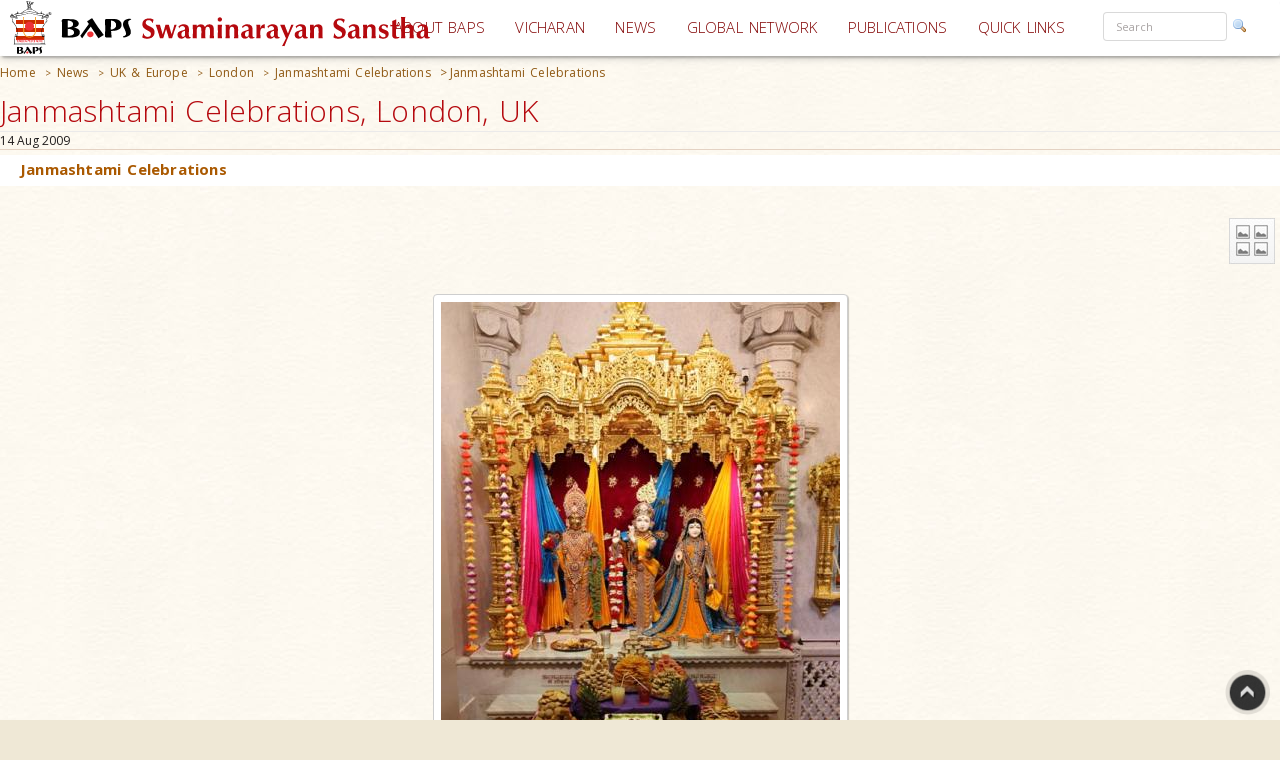

--- FILE ---
content_type: text/html; charset=utf-8
request_url: https://www.baps.org/photos/2009/Janmashtami-Celebrations-295.aspx?mid=2298
body_size: 18971
content:


<!DOCTYPE html>
<html>
<head id="ctl00_Head1"><title>
	Janmashtami Celebrations, London, UK
</title><meta name="viewport" content="width=device-width, initial-scale=1.0, maximum-scale=2, user-scalable=yes shrink-to-fit=yes" /><meta http-equiv="X-UA-Compatible" content="IE=EmulateIE8" /><meta property="og:type" content="non_profit" /><meta property="og:url" /><meta property="og:site_name" content="BAPS" /><meta property="fb:admins" content="1289116501,100003255867293" /><meta http-equiv="x-ua-compatible" content="ie=edge" /><meta http-equiv="content-language" content="en-US" /><meta name="msapplication-TileColor" content="#ffffff" /><meta name="msapplication-TileImage" content="ms-icon-144x144.png" /><meta name="theme-color" content="#ffffff" />
<link rel='stylesheet' type='text/css' href='https://ajax.googleapis.com/ajax/libs/jqueryui/1.10.0/themes/ui-lightness/jquery-ui.css' />
<link rel='stylesheet' type='text/css' href='/ClientScript/yui270b/assets/skins/sam/tabview.css' />
<link rel='stylesheet' type='text/css' href='/ClientScript/greybox/gb_styles.css' />
<link rel='stylesheet' type='text/css' href='/ClientScript/font-awesome-5.0.9/css/fontawesome-all.css' />
<link rel='stylesheet' type='text/css' href='https://www.baps.org/Data/Sites/1/skins/BAPS2019_v1/stylecalendar.css' />
<link rel='stylesheet' type='text/css' href='https://www.baps.org/Data/Sites/1/skins/BAPS2019_v1/bs4a/bootstrap.min.css' />
<link rel='stylesheet' type='text/css' href='https://www.baps.org/Data/Sites/1/skins/BAPS2019_v1/stylemenu.css' />
<link rel='stylesheet' type='text/css' href='https://www.baps.org/Data/Sites/1/skins/BAPS2019_v1/bs4a/bootstrap-grid.min.css' />
<link rel='stylesheet' type='text/css' href='https://www.baps.org/Data/Sites/1/skins/BAPS2019_v1/bs4a/bootstrap-grid.css' />
<link rel='stylesheet' type='text/css' href='https://www.baps.org/Data/Sites/1/skins/BAPS2019_v1/bs4a/flexboxgrid.css' />
<link rel='stylesheet' type='text/css' href='https://www.baps.org/Data/Sites/1/skins/BAPS2019_v1/bs4a/bootstrap-flex.css' />
<link rel='stylesheet' type='text/css' href='https://www.baps.org/Data/Sites/1/skins/BAPS2019_v1/styletreeview.css' />
<link rel='stylesheet' type='text/css' href='https://www.baps.org/Data/Sites/1/skins/BAPS2019_v1/bs4a/bootstrap.css' />
<link rel='stylesheet' type='text/css' href='https://www.baps.org/Data/Sites/1/skins/BAPS2019_v1/style.css' />
<!--[if IE]>
<script src="https://www.baps.org/ClientScript/html5.js" type="text/javascript"></script>

<![endif]-->
<!--[if lt IE 7]>
<script src="https://www.baps.org/ClientScript/IE7.js" type="text/javascript"></script>
<link rel="stylesheet" href="https://www.baps.org/Data/Sites/1/skins/BAPS2018/IESpecific.css" type="text/css" id="IEMenuCSS" />
<![endif]-->
<!--[if IE 7]>
<script src="https://www.baps.org/ClientScript/IE8.js" type="text/javascript"></script>
<link rel="stylesheet" href="https://www.baps.org/Data/Sites/1/skins/BAPS2018/IE7Specific.css" type="text/css" id="IE7MenuCSS" />
<![endif]-->

<meta name="description" content="Janmashtami Celebrations" />
<meta property="og:description" content="Janmashtami Celebrations" />
<meta property="twitter:description" content="Janmashtami Celebrations" />
<meta http-equiv="Content-Type" content="text/html; charset=utf-8" />
<meta property="og:title" content="Janmashtami Celebrations, London, UK" />
<meta property="twitter:title" content="Janmashtami Celebrations, London, UK" />
<link rel="search" type="application/opensearchdescription+xml" title="BAPS Site Search" href="https://www.baps.org/SearchEngineInfo.ashx" />
<meta property="og:site_name" content="BAPS Swaminarayan Sanstha" />
<meta name="twitter:card" content="summary_large_image"/>
    <meta name="twitter:site" content="@BAPS"/>
<meta name="twitter:creator" content="@BAPS"/>
<meta property="og:url" content="https%3a%2f%2fwww.baps.org%2fphotos%2f2009%2fJanmashtami-Celebrations-295.aspx%3fmid%3d2298" />
<link rel='shortcut icon' href='https://www.baps.org/Data/Sites/1/skins/BAPS2019_v1/favicon.ico' />
    
   
   <!-- Google Tag Manager -->
<script>(function(w,d,s,l,i){w[l]=w[l]||[];w[l].push({'gtm.start':
new Date().getTime(),event:'gtm.js'});var f=d.getElementsByTagName(s)[0],
j=d.createElement(s),dl=l!='dataLayer'?'&l='+l:'';j.async=true;j.src=
'https://www.googletagmanager.com/gtm.js?id='+i+dl;f.parentNode.insertBefore(j,f);
})(window,document,'script','dataLayer','GTM-N7N2WDT');</script>
<!-- End Google Tag Manager -->
   

   <!-- Google tag (gtag.js) new Google Analytics 4 property - GA4 -->
<script async src="https://www.googletagmanager.com/gtag/js?id=G-H26ST3VQQX"></script>
<script>
  window.dataLayer = window.dataLayer || [];
  function gtag(){dataLayer.push(arguments);}
  gtag('js', new Date());

  gtag('config', 'G-H26ST3VQQX');
</script>
	


   
	<script src="/ClientScript/mobilemenu.js" type="text/javascript"></script>
	<script src="/ClientScript/modernizr-2.5.3.min.js"></script> 

 
<link rel="stylesheet" href="https://fonts.googleapis.com/css?family=Open+Sans:300,400,600,700" /><link rel="stylesheet" href="https://fonts.googleapis.com/css?family=Dosis:400,200,300,500,600,700,800" /><link rel="stylesheet" href="https://fonts.googleapis.com/css?family=Quicksand:400,300,700" /><link rel="stylesheet" href="https://fonts.googleapis.com/css?family=Raleway:400,100,200,300,500,600,700,800,900" /><link rel="stylesheet" href="https://fonts.googleapis.com/css?family=Roboto:400,100,100italic,300,300italic,400italic,500,500italic,700,700italic,900,900italic" /><link rel="stylesheet" href="https://fonts.googleapis.com/css?family=Ubuntu:400,300,300italic,400italic,500,500italic,700,700italic" /><link rel="stylesheet" href="https://fonts.googleapis.com/css?family=Poppins:400,300,500,600,700&amp;subset=latin,devanagari" /><link rel="stylesheet" href="https://fonts.googleapis.com/css?family=Rasa:100,300&amp;subset=gujarati" /><link rel="stylesheet" href="https://fonts.googleapis.com/css?family=Hind+Vadodara&amp;subset=gujarati" /><link rel="stylesheet" href="https://fonts.googleapis.com/css?family=Open+Sans+Condensed:300" /><link rel="stylesheet" href="https://fonts.googleapis.com/css?family=Arima+Madurai" /><link rel="stylesheet" href="/ClientScript/font-awesome-5.0.9/css/fontawesome-all.css" /> 
	
	
 
	<script src="/ClientScript/BAPScombined.js" type="text/javascript"></script>
	
	   <link rel="stylesheet" href="/ClientScript/bootstrapadmin/plugins/datepicker/datepicker3.css" /> 
	
	  
	
<!-- -------------------------------------------------------------------------- -->
<!-------------------------- Mobile - Menu --------------------------------->
<!-- -------------------------------------------------------------------------- -->
	<script type="text/javascript">
		var scrollpos=0;
		var myWidth = 0, myHeight = 0;
		if( typeof( window.innerWidth ) == 'number' ) {
			//Non-IE
			myWidth = window.innerWidth;
			myHeight = window.innerHeight;
		} else if( document.documentElement && ( document.documentElement.clientWidth || document.documentElement.clientHeight ) ) {
			//IE 6+ in 'standards compliant mode'
			myWidth = document.documentElement.clientWidth;
			myHeight = document.documentElement.clientHeight;
		} else if( document.body && ( document.body.clientWidth || document.body.clientHeight ) ) {
			//IE 4 compatible
			myWidth = document.body.clientWidth;
			myHeight = document.body.clientHeight;
		}
		jQuery(function($){ 
			//$('#menucontainer').scrollLock();
			//$('#menucontainer').scrollLock('on', 'div',true);
			$(document).ready(function() {								
				var ToggleElementsOnWindowsResize = function() { 
					if (document.body.clientWidth < 1400) {
						//$("#mainlogo").addClass("mobilelogo");
						$("#mainmenu").addClass("MainMenunew");
						$("#subMenu").addClass("submenunew");
						var src = $("#leftbapslogo").attr("src").replace("baps_logo_small.svg", "baps_logo.svg");		
						$("#menucontainer").css({height:'60px'});
						$("#leftbapslogo").attr("src", src);
						$("#leftbapslogo").addClass("leftbapslogoSmall");
						$("#DesktopMenu").css({display:'none'});
						$("#subMenu").css({display:'block'});
					}	else	{
						$("#smenunav").removeClass("navbar navbar-inverse navbar-fixed-top");
						$("#subMenu").removeClass("submenunew");
						$(".menu-overlay").removeClass("menu_overlay_open");
						$("#menucontainer").css({height:'60'});
						var src = $("#leftbapslogo").attr("src").replace("baps_logo_small.svg", "baps_logo.svg");
						$("#leftbapslogo").attr("src", src);
						$("#leftbapslogo").removeClass("leftbapslogoSmall");
						$("#DesktopMenu").css({display:'block'});
						$("#subMenu").css({display:'none'});
						$("#offsetSetting").css({display:'none'});
						$("#scrolldown").css({display:'block'});
					}
				};				 
				ToggleElementsOnWindowsResize();
				$(".nav-toggle").on('click',function(){
					var divid = $(this).attr("id");
					if (divid == "mainmenu")
					{
						$("#bs-example-navbar-collapse-2").removeClass("in");
						$("#bs-example-navbar-collapse-2").addClass("collapse");
						$("#secondToggle").addClass("collapsed");
					} else {
						$("#bs-example-navbar-collapse-1").removeClass("in");
						$("#bs-example-navbar-collapse-1").addClass("collapse");
						$("#mainmenu").addClass("collapsed");
					}
		
					var toggle = $('body').attr('class')
					if(toggle.indexOf("nav-open") >-1) {
						$(".menu-overlay").addClass("menu_overlay_open1");
						$("#subMenu").css('z-index', 1503);
						$("#menucontainer").css('width','100%');
						scrollpos =$(window).scrollTop();
						$('body').addClass("overflowhidden"); 
					}	else	{
						$(".menu-overlay").removeClass("menu_overlay_open");
						$("#subMenu").css('z-index', 1500);				
						$('body').removeClass("overflowhidden"); 
						window.scrollTo(0, scrollpos );
					}
				});
				$("#smenu ul li a").on('click',function(){
					$("#bs-example-navbar-collapse-2").removeClass("in");
					$("#bs-example-navbar-collapse-2").addClass("collapse");
					$(".navbar-toggle").addClass("collapsed");
					$(".menu-overlay").removeClass("menu_overlay_open");
				});				
				$(".menu-overlay").on('click',function(){
					$("#subMenu").css('z-index', 1500);
					$("#subMenu").css('position','relative');
					$("#subMenu").css('top','-50px');
					$("#bs-example-navbar-collapse-2").removeClass("in");
					$("#bs-example-navbar-collapse-2").addClass("collapse");
					$("#bs-example-navbar-collapse-1").removeClass("in");
					$("#bs-example-navbar-collapse-1").addClass("collapse");
					$(".navbar-toggle").addClass("collapsed");
					$(".menu-overlay").removeClass("menu_overlay_open");
					$('body').removeClass("overflowhidden");
					window.scrollTo(0, scrollpos );
				});
				$(window).resize(function() {
					ToggleElementsOnWindowsResize();
				});
			});							
		});
	</script>
	<style>
		.footer-sticky {
			position: fixed;
			bottom: 0;
		}
		.nav-down{
			position:absolute;
		}
		.search-control, .searchpanel {
			display: inline-flex;
			height: 29px;
		}

		li.nav-item > div > div > input {
			color: #a8a3a3;
			font-size: 11px;
			margin-right: 5px;
		}

		li.nav-item.margintop.hover > div.form-group.nomargin.hover > div > a:hover > img.hover {
			background-color: transparent;
			padding: 0;
		}

		.form-group > .searchpanel > a > img, .form-group > .searchpanel > a:hover {
			background-color: transparent;
			padding: 0;
		}

		#SearchInput2.input[type="text"] {
			color: #a8a3a3;
			font-size: 11px;
		}
		.socialnav {
			bottom:20%;
		}
		.socialmedia {
            position: absolute;
           width: 60px;
           top: -128px;
		}
		.main-header{
			z-index:50;
		}
		@media (max-width:575px) {
			li.menu-item > div > div > input, #SearchInput2.input[type="text"] {
				display: block;
				width: 100%;
				font-size: small;
				margin-right: auto;
				margin-left: 15px;
			}

			.search-control, .searchpanel {
				height: 32px;
			}
		}
	</style>
	<script src="https://ajax.googleapis.com/ajax/libs/webfont/1.6.26/webfont.js"></script>
	<script>
		WebFont.load({
			google: {
				families: ['Open Sans', 'Open Sans Condensed', 'Rasa','Arima Madurai']
			}
		});
	</script>

<link rel='canonical' href='https://www.baps.org/photos/2009/Janmashtami-Celebrations-295.aspx?mid=2298' /></head>
<body id="ctl00_Body" class="pagebody ">


<!-- Google Tag Manager (noscript) -->
<noscript><iframe src="https://www.googletagmanager.com/ns.html?id=GTM-N7N2WDT"
height="0" width="0" style="display:none;visibility:hidden"></iframe></noscript>
<!-- End Google Tag Manager (noscript) -->

	<div id="fb-root"></div>
	<script>
		(function(d, s, id) {
			var js, fjs = d.getElementsByTagName(s)[0];
			if (d.getElementById(id)) return;
			js = d.createElement(s); js.id = id;
			js.src = 'https://connect.facebook.net/en_GB/sdk.js#xfbml=1&version=v2.12';
			fjs.parentNode.insertBefore(js, fjs);
		}(document, 'script', 'facebook-jssdk'));
	</script>
	
		
	    <script type="text/javascript">

jQuery(function($) {

    checkCookie_eu();

    function checkCookie_eu()
    {

        var consent = getCookie_eu("cookies_consent");

        if (consent == null || consent == "" || consent == undefined)
        {
            // show notification bar
            $('#cookie_directive_container').show();
        }

    }

    function setCookie_eu(c_name,value,exdays)
    {

        var exdate = new Date();
        exdate.setDate(exdate.getDate() + exdays);
        var c_value = escape(value) + ((exdays==null) ? "" : "; expires="+exdate.toUTCString());
        document.cookie = c_name + "=" + c_value+"; path=/";

        $('#cookie_directive_container').hide('slow');
    }


    function getCookie_eu(c_name)
    {
        var i,x,y,ARRcookies=document.cookie.split(";");
        for (i=0;i<ARRcookies.length;i++)
        {
            x=ARRcookies[i].substr(0,ARRcookies[i].indexOf("="));
            y=ARRcookies[i].substr(ARRcookies[i].indexOf("=")+1);
            x=x.replace(/^\s+|\s+$/g,"");
            if (x==c_name)
            {
                return unescape(y);
            }
        }
    }

    $("#cookie_accept a").click(function(){
        setCookie_eu("cookies_consent", 1, 1825);
    });

});


</script>


	<div style="display:none;position: fixed;bottom: 0px;right: 0px;left: 0px;min-height: 25px;z-index: 1027;background-color: white;vertical-align: middle;" class="" id="cookie_directive_container">
		
<div style="text-align:center;">
			
				
                    <div style="vertical-align:middle;display: inline-block;text-align: center;padding-top: 5px;padding-bottom: 5px;max-width:500px;margin-top:5px;margin-bottom:5px;">
					    <span class="col-xl-12">This site uses cookies. Read how we use them, in our <a style="font-size:12px;" target="_blank" href="/Privacy-Policy.aspx">privacy policy</a>.&nbsp;
					    </span>
                    </div>
                    <div style="vertical-align:middle;display: inline-block;text-align: left;/*! vertical-align: middle; */padding-top:5px;padding-bottom:5px;margin-top:5px;margin-bottom:5px;" id="cookie_accept">
				
						<a href="#" class="btn-sm btn-danger gtm_I_accept " style="" id="btn_I_accept">I accept</a>
                    </div>
				
			</div>
	
	</div>

	
	
    <script type="text/javascript"> 
(function(i,s,o,g,r,a,m){i['GoogleAnalyticsObject']=r;i[r]=i[r]||function(){
(i[r].q=i[r].q||[]).push(arguments)},i[r].l=1*new Date();a=s.createElement(o),
m=s.getElementsByTagName(o)[0];a.async=1;a.src=g;m.parentNode.insertBefore(a,m)
})(window,document,'script','//www.google-analytics.com/analytics.js','ga');
ga('create', 'UA-28024774-1', 'auto'); ga('send', 'pageview'); 
 </script>
    <form method="post" action="/photos/2009/Janmashtami-Celebrations-295.aspx?mid=2298" id="aspnetForm">
<div>
<input type="hidden" name="__EVENTTARGET" id="__EVENTTARGET" value="" />
<input type="hidden" name="__EVENTARGUMENT" id="__EVENTARGUMENT" value="" />
<input type="hidden" name="__VIEWSTATEFIELDCOUNT" id="__VIEWSTATEFIELDCOUNT" value="114" />
<input type="hidden" name="__VIEWSTATE" id="__VIEWSTATE" value="/wEPDwULLTE5MDgzNTMxMTAPFgweClRvdGFsUGFnZXMFATEeDXBnX2ZpcnN0VGl0bGUFGEphbm1hc2h0YW1pIENlbGVicmF0aW9u" />
<input type="hidden" name="__VIEWSTATE1" id="__VIEWSTATE1" value="cx4GcGdEZXNjBRhKYW5tYXNodGFtaSBDZWxlYnJhdGlvbnMeC3BnX2ZpcnN0dXJsBTMvTmV3cy8yMDA5L0phbm1hc2h0YW1pLUNl" />
<input type="hidden" name="__VIEWSTATE2" id="__VIEWSTATE2" value="bGVicmF0aW9ucy1Mb25kb24tNTAyLmFzcHgeB3BndGl0bGUFGEphbm1hc2h0YW1pIENlbGVicmF0aW9ucx4FcGd1cmwFGEphbm1h" />
<input type="hidden" name="__VIEWSTATE3" id="__VIEWSTATE3" value="c2h0YW1pIENlbGVicmF0aW9ucxYCZg9kFgICAw9kFgICAw8WAh4GYWN0aW9uBTcvcGhvdG9zLzIwMDkvSmFubWFzaHRhbWktQ2Vs" />
<input type="hidden" name="__VIEWSTATE4" id="__VIEWSTATE4" value="ZWJyYXRpb25zLTI5NS5hc3B4P21pZD0yMjk4FhRmDxYCHg9TaXRlTWFwUHJvdmlkZXIFCUJBUFNzaXRlMWQCAQ8WAh8HBQlCQVBT" />
<input type="hidden" name="__VIEWSTATE5" id="__VIEWSTATE5" value="c2l0ZTFkAhUPDxYCHgdWaXNpYmxlaGRkAhYPDxYCHwhoZGQCFw8PFgIfCGhkFgICBQ8WAh8IaGQCGA8PFgQeCENzc0NsYXNzBRJj" />
<input type="hidden" name="__VIEWSTATE6" id="__VIEWSTATE6" value="ZW50ZXItbm9tYXJnaW5zX3ceBF8hU0ICAmQWBAIBDw8WAh8IaGRkAgMPZBYEAgUPZBYCZg8PFgQfCQULYnJlYWRjcnVtYnMfCgIC" />
<input type="hidden" name="__VIEWSTATE7" id="__VIEWSTATE7" value="ZBYEAgEPPCsABQEADxYEHg1QYXRoU2VwYXJhdG9yBQMgPiAfCGdkFgpmD2QWAgIBDw8WCB4LTmF2aWdhdGVVcmwFFGh0dHBzOi8v" />
<input type="hidden" name="__VIEWSTATE8" id="__VIEWSTATE8" value="d3d3LmJhcHMub3JnHgRUZXh0BQRIb21lHwkFD3Vuc2VsZWN0ZWRjcnVtYh8KAgJkZAICD2QWAgIBDw8WCB8MBQovTmV3cy5hc3B4" />
<input type="hidden" name="__VIEWSTATE9" id="__VIEWSTATE9" value="Hw0FBE5ld3MfCQUPdW5zZWxlY3RlZGNydW1iHwoCAmRkAgQPZBYCAgEPDxYIHwwFDS9OZXdzL1VLLmFzcHgfDQUPVUsgJmFtcDsg" />
<input type="hidden" name="__VIEWSTATE10" id="__VIEWSTATE10" value="RXVyb3BlHwkFD3Vuc2VsZWN0ZWRjcnVtYh8KAgJkZAIGD2QWAgIBDw8WCB8MBS4vR2xvYmFsLU5ldHdvcmsvVUstYW5kLUV1cm9w" />
<input type="hidden" name="__VIEWSTATE11" id="__VIEWSTATE11" value="ZS9Mb25kb24vTmV3cy5hc3B4Hw0FBkxvbmRvbh8JBQ91bnNlbGVjdGVkY3J1bWIfCgICZGQCCA9kFgICAQ8PFggfDAUzL05ld3Mv" />
<input type="hidden" name="__VIEWSTATE12" id="__VIEWSTATE12" value="MjAwOS9KYW5tYXNodGFtaS1DZWxlYnJhdGlvbnMtTG9uZG9uLTUwMi5hc3B4Hw0FGEphbm1hc2h0YW1pIENlbGVicmF0aW9ucx8J" />
<input type="hidden" name="__VIEWSTATE13" id="__VIEWSTATE13" value="BQ1zZWxlY3RlZGNydW1iHwoCAmRkAgMPFgIfDQViICZndDsgPGEgaHJlZj0vcGhvdG9zLzIwMDkvSmFubWFzaHRhbWktQ2VsZWJy" />
<input type="hidden" name="__VIEWSTATE14" id="__VIEWSTATE14" value="YXRpb25zLTI5NS5hc3B4P21pZD0yMjk4Pkphbm1hc2h0YW1pIENlbGVicmF0aW9uczwvYT5kAgkPZBYGAgEPZBYMZg8WAh4LXyFJ" />
<input type="hidden" name="__VIEWSTATE15" id="__VIEWSTATE15" value="dGVtQ291bnQCARYCZg9kFgJmDxUCNy9waG90b3MvMjAwOS9KYW5tYXNodGFtaS1DZWxlYnJhdGlvbnMtMjk1LmFzcHg/bWlkPTIy" />
<input type="hidden" name="__VIEWSTATE16" id="__VIEWSTATE16" value="OTgfPGI+SmFubWFzaHRhbWkgQ2VsZWJyYXRpb25zPC9iPmQCAQ9kFgICAQ8PFgQeF2FzcG5ldFBhZ2VyQ3VycmVudEluZGV4AgEf" />
<input type="hidden" name="__VIEWSTATE17" id="__VIEWSTATE17" value="CGhkZAICDxYCHwhoZAIDDxYCHwhoZAIEDw8WAh8IZ2QWBgIBDw8WAh8IZ2RkAgMPFgIfDgIEFggCAQ9kFggCAQ9kFgJmDxUHBDY5" />
<input type="hidden" name="__VIEWSTATE18" id="__VIEWSTATE18" value="MTNBaHJlZj0gJy9EYXRhL1NpdGVzLzEvTWVkaWEvR2FsbGVyeUltYWdlcy8yOTUvV2ViSW1hZ2VzL2pfMDFmLmpwZydHb25jbGlj" />
<input type="hidden" name="__VIEWSTATE19" id="__VIEWSTATE19" value="az0gJyByZXR1cm4gaHMuZXhwYW5kKHRoaXMsIHsgc2xpZGVzaG93R3JvdXA6ICJzZmlyc3QtZ3JvdXAiIH0pOyc5L0RhdGEvU2l0" />
<input type="hidden" name="__VIEWSTATE20" id="__VIEWSTATE20" value="ZXMvMS9NZWRpYS9HYWxsZXJ5SW1hZ2VzLzI5NS9XZWJJbWFnZXMval8wMWYuanBnAAAAZAIDD2QWAmYPFQcENjkxNEFocmVmPSAn" />
<input type="hidden" name="__VIEWSTATE21" id="__VIEWSTATE21" value="L0RhdGEvU2l0ZXMvMS9NZWRpYS9HYWxsZXJ5SW1hZ2VzLzI5NS9XZWJJbWFnZXMval8wMmYuanBnJ0dvbmNsaWNrPSAnIHJldHVy" />
<input type="hidden" name="__VIEWSTATE22" id="__VIEWSTATE22" value="biBocy5leHBhbmQodGhpcywgeyBzbGlkZXNob3dHcm91cDogInNmaXJzdC1ncm91cCIgfSk7JzkvRGF0YS9TaXRlcy8xL01lZGlh" />
<input type="hidden" name="__VIEWSTATE23" id="__VIEWSTATE23" value="L0dhbGxlcnlJbWFnZXMvMjk1L1dlYkltYWdlcy9qXzAyZi5qcGcAAABkAgUPZBYCZg8VBwQ2OTE1QWhyZWY9ICcvRGF0YS9TaXRl" />
<input type="hidden" name="__VIEWSTATE24" id="__VIEWSTATE24" value="cy8xL01lZGlhL0dhbGxlcnlJbWFnZXMvMjk1L1dlYkltYWdlcy9qXzA0Zi5qcGcnR29uY2xpY2s9ICcgcmV0dXJuIGhzLmV4cGFu" />
<input type="hidden" name="__VIEWSTATE25" id="__VIEWSTATE25" value="ZCh0aGlzLCB7IHNsaWRlc2hvd0dyb3VwOiAic2ZpcnN0LWdyb3VwIiB9KTsnOS9EYXRhL1NpdGVzLzEvTWVkaWEvR2FsbGVyeUlt" />
<input type="hidden" name="__VIEWSTATE26" id="__VIEWSTATE26" value="YWdlcy8yOTUvV2ViSW1hZ2VzL2pfMDRmLmpwZwAAAGQCBw9kFgJmDxUHBDY5MTZBaHJlZj0gJy9EYXRhL1NpdGVzLzEvTWVkaWEv" />
<input type="hidden" name="__VIEWSTATE27" id="__VIEWSTATE27" value="R2FsbGVyeUltYWdlcy8yOTUvV2ViSW1hZ2VzL2pfMDVmLmpwZydHb25jbGljaz0gJyByZXR1cm4gaHMuZXhwYW5kKHRoaXMsIHsg" />
<input type="hidden" name="__VIEWSTATE28" id="__VIEWSTATE28" value="c2xpZGVzaG93R3JvdXA6ICJzZmlyc3QtZ3JvdXAiIH0pOyc5L0RhdGEvU2l0ZXMvMS9NZWRpYS9HYWxsZXJ5SW1hZ2VzLzI5NS9X" />
<input type="hidden" name="__VIEWSTATE29" id="__VIEWSTATE29" value="ZWJJbWFnZXMval8wNWYuanBnAAAAZAICD2QWCAIBD2QWAmYPFQcENjkxN0FocmVmPSAnL0RhdGEvU2l0ZXMvMS9NZWRpYS9HYWxs" />
<input type="hidden" name="__VIEWSTATE30" id="__VIEWSTATE30" value="ZXJ5SW1hZ2VzLzI5NS9XZWJJbWFnZXMval8wNmYuanBnJ0dvbmNsaWNrPSAnIHJldHVybiBocy5leHBhbmQodGhpcywgeyBzbGlk" />
<input type="hidden" name="__VIEWSTATE31" id="__VIEWSTATE31" value="ZXNob3dHcm91cDogInNmaXJzdC1ncm91cCIgfSk7JzkvRGF0YS9TaXRlcy8xL01lZGlhL0dhbGxlcnlJbWFnZXMvMjk1L1dlYklt" />
<input type="hidden" name="__VIEWSTATE32" id="__VIEWSTATE32" value="YWdlcy9qXzA2Zi5qcGcAAABkAgMPZBYCZg8VBwQ2OTE4QWhyZWY9ICcvRGF0YS9TaXRlcy8xL01lZGlhL0dhbGxlcnlJbWFnZXMv" />
<input type="hidden" name="__VIEWSTATE33" id="__VIEWSTATE33" value="Mjk1L1dlYkltYWdlcy9qXzA3Zi5qcGcnR29uY2xpY2s9ICcgcmV0dXJuIGhzLmV4cGFuZCh0aGlzLCB7IHNsaWRlc2hvd0dyb3Vw" />
<input type="hidden" name="__VIEWSTATE34" id="__VIEWSTATE34" value="OiAic2ZpcnN0LWdyb3VwIiB9KTsnOS9EYXRhL1NpdGVzLzEvTWVkaWEvR2FsbGVyeUltYWdlcy8yOTUvV2ViSW1hZ2VzL2pfMDdm" />
<input type="hidden" name="__VIEWSTATE35" id="__VIEWSTATE35" value="LmpwZwAAAGQCBQ9kFgJmDxUHBDY5MTlBaHJlZj0gJy9EYXRhL1NpdGVzLzEvTWVkaWEvR2FsbGVyeUltYWdlcy8yOTUvV2ViSW1h" />
<input type="hidden" name="__VIEWSTATE36" id="__VIEWSTATE36" value="Z2VzL2pfMDhmLmpwZydHb25jbGljaz0gJyByZXR1cm4gaHMuZXhwYW5kKHRoaXMsIHsgc2xpZGVzaG93R3JvdXA6ICJzZmlyc3Qt" />
<input type="hidden" name="__VIEWSTATE37" id="__VIEWSTATE37" value="Z3JvdXAiIH0pOyc5L0RhdGEvU2l0ZXMvMS9NZWRpYS9HYWxsZXJ5SW1hZ2VzLzI5NS9XZWJJbWFnZXMval8wOGYuanBnAAAAZAIH" />
<input type="hidden" name="__VIEWSTATE38" id="__VIEWSTATE38" value="D2QWAmYPFQcENjkyMEFocmVmPSAnL0RhdGEvU2l0ZXMvMS9NZWRpYS9HYWxsZXJ5SW1hZ2VzLzI5NS9XZWJJbWFnZXMval8wOWYu" />
<input type="hidden" name="__VIEWSTATE39" id="__VIEWSTATE39" value="anBnJ0dvbmNsaWNrPSAnIHJldHVybiBocy5leHBhbmQodGhpcywgeyBzbGlkZXNob3dHcm91cDogInNmaXJzdC1ncm91cCIgfSk7" />
<input type="hidden" name="__VIEWSTATE40" id="__VIEWSTATE40" value="JzkvRGF0YS9TaXRlcy8xL01lZGlhL0dhbGxlcnlJbWFnZXMvMjk1L1dlYkltYWdlcy9qXzA5Zi5qcGcAAABkAgMPZBYIAgEPZBYC" />
<input type="hidden" name="__VIEWSTATE41" id="__VIEWSTATE41" value="Zg8VBwQ2OTIxQWhyZWY9ICcvRGF0YS9TaXRlcy8xL01lZGlhL0dhbGxlcnlJbWFnZXMvMjk1L1dlYkltYWdlcy9qXzEwZi5qcGcn" />
<input type="hidden" name="__VIEWSTATE42" id="__VIEWSTATE42" value="R29uY2xpY2s9ICcgcmV0dXJuIGhzLmV4cGFuZCh0aGlzLCB7IHNsaWRlc2hvd0dyb3VwOiAic2ZpcnN0LWdyb3VwIiB9KTsnOS9E" />
<input type="hidden" name="__VIEWSTATE43" id="__VIEWSTATE43" value="YXRhL1NpdGVzLzEvTWVkaWEvR2FsbGVyeUltYWdlcy8yOTUvV2ViSW1hZ2VzL2pfMTBmLmpwZwAAAGQCAw9kFgJmDxUHBDY5MjJB" />
<input type="hidden" name="__VIEWSTATE44" id="__VIEWSTATE44" value="aHJlZj0gJy9EYXRhL1NpdGVzLzEvTWVkaWEvR2FsbGVyeUltYWdlcy8yOTUvV2ViSW1hZ2VzL2pfMTFmLmpwZydHb25jbGljaz0g" />
<input type="hidden" name="__VIEWSTATE45" id="__VIEWSTATE45" value="JyByZXR1cm4gaHMuZXhwYW5kKHRoaXMsIHsgc2xpZGVzaG93R3JvdXA6ICJzZmlyc3QtZ3JvdXAiIH0pOyc5L0RhdGEvU2l0ZXMv" />
<input type="hidden" name="__VIEWSTATE46" id="__VIEWSTATE46" value="MS9NZWRpYS9HYWxsZXJ5SW1hZ2VzLzI5NS9XZWJJbWFnZXMval8xMWYuanBnAAAAZAIFD2QWAmYPFQcENjkyM0FocmVmPSAnL0Rh" />
<input type="hidden" name="__VIEWSTATE47" id="__VIEWSTATE47" value="dGEvU2l0ZXMvMS9NZWRpYS9HYWxsZXJ5SW1hZ2VzLzI5NS9XZWJJbWFnZXMval8xMmYuanBnJ0dvbmNsaWNrPSAnIHJldHVybiBo" />
<input type="hidden" name="__VIEWSTATE48" id="__VIEWSTATE48" value="cy5leHBhbmQodGhpcywgeyBzbGlkZXNob3dHcm91cDogInNmaXJzdC1ncm91cCIgfSk7JzkvRGF0YS9TaXRlcy8xL01lZGlhL0dh" />
<input type="hidden" name="__VIEWSTATE49" id="__VIEWSTATE49" value="bGxlcnlJbWFnZXMvMjk1L1dlYkltYWdlcy9qXzEyZi5qcGcAAABkAgcPZBYCZg8VBwQ2OTI0QWhyZWY9ICcvRGF0YS9TaXRlcy8x" />
<input type="hidden" name="__VIEWSTATE50" id="__VIEWSTATE50" value="L01lZGlhL0dhbGxlcnlJbWFnZXMvMjk1L1dlYkltYWdlcy9qXzEzZi5qcGcnR29uY2xpY2s9ICcgcmV0dXJuIGhzLmV4cGFuZCh0" />
<input type="hidden" name="__VIEWSTATE51" id="__VIEWSTATE51" value="aGlzLCB7IHNsaWRlc2hvd0dyb3VwOiAic2ZpcnN0LWdyb3VwIiB9KTsnOS9EYXRhL1NpdGVzLzEvTWVkaWEvR2FsbGVyeUltYWdl" />
<input type="hidden" name="__VIEWSTATE52" id="__VIEWSTATE52" value="cy8yOTUvV2ViSW1hZ2VzL2pfMTNmLmpwZwAAAGQCBA9kFggCAQ9kFgJmDxUHBDY5MjVAaHJlZj0gJy9EYXRhL1NpdGVzLzEvTWVk" />
<input type="hidden" name="__VIEWSTATE53" id="__VIEWSTATE53" value="aWEvR2FsbGVyeUltYWdlcy8yOTUvV2ViSW1hZ2VzL2pfM2YuanBnJ0dvbmNsaWNrPSAnIHJldHVybiBocy5leHBhbmQodGhpcywg" />
<input type="hidden" name="__VIEWSTATE54" id="__VIEWSTATE54" value="eyBzbGlkZXNob3dHcm91cDogInNmaXJzdC1ncm91cCIgfSk7JzgvRGF0YS9TaXRlcy8xL01lZGlhL0dhbGxlcnlJbWFnZXMvMjk1" />
<input type="hidden" name="__VIEWSTATE55" id="__VIEWSTATE55" value="L1dlYkltYWdlcy9qXzNmLmpwZwAAAGQCAw8PFgIfCGhkFgJmDxUHAAhocmVmPSAnJ0dvbmNsaWNrPSAnIHJldHVybiBocy5leHBh" />
<input type="hidden" name="__VIEWSTATE56" id="__VIEWSTATE56" value="bmQodGhpcywgeyBzbGlkZXNob3dHcm91cDogInNmaXJzdC1ncm91cCIgfSk7JwAAAABkAgUPDxYCHwhoZBYCZg8VBwAIaHJlZj0g" />
<input type="hidden" name="__VIEWSTATE57" id="__VIEWSTATE57" value="JydHb25jbGljaz0gJyByZXR1cm4gaHMuZXhwYW5kKHRoaXMsIHsgc2xpZGVzaG93R3JvdXA6ICJzZmlyc3QtZ3JvdXAiIH0pOycA" />
<input type="hidden" name="__VIEWSTATE58" id="__VIEWSTATE58" value="AAAAZAIHDw8WAh8IaGQWAmYPFQcACGhyZWY9ICcnR29uY2xpY2s9ICcgcmV0dXJuIGhzLmV4cGFuZCh0aGlzLCB7IHNsaWRlc2hv" />
<input type="hidden" name="__VIEWSTATE59" id="__VIEWSTATE59" value="d0dyb3VwOiAic2ZpcnN0LWdyb3VwIiB9KTsnAAAAAGQCBQ8WAh8OAgQWCAIBD2QWEAIBD2QWBmYPFQcENjkxMwtoaWdoc2xpZG9v" />
<input type="hidden" name="__VIEWSTATE60" id="__VIEWSTATE60" value="b0FocmVmPSAnL0RhdGEvU2l0ZXMvMS9NZWRpYS9HYWxsZXJ5SW1hZ2VzLzI5NS9XZWJJbWFnZXMval8wMWYuanBnJzxvbmNsaWNr" />
<input type="hidden" name="__VIEWSTATE61" id="__VIEWSTATE61" value="PSAnIHJldHVybiBocy5leHBhbmQodGhpcywgeyBzbGlkZXNob3dHcm91cDogIjIiIH0pOyc5L0RhdGEvU2l0ZXMvMS9NZWRpYS9H" />
<input type="hidden" name="__VIEWSTATE62" id="__VIEWSTATE62" value="YWxsZXJ5SW1hZ2VzLzI5NS9XZWJJbWFnZXMval8wMWYuanBnAABkAgEPZBYCZg8VAgQ2OTEzBDY5MTNkAgIPFQIBMQEwZAIDD2QW" />
<input type="hidden" name="__VIEWSTATE63" id="__VIEWSTATE63" value="AmYPFQEAZAIFD2QWBmYPFQcENjkxNAtoaWdoc2xpZG9vb0FocmVmPSAnL0RhdGEvU2l0ZXMvMS9NZWRpYS9HYWxsZXJ5SW1hZ2Vz" />
<input type="hidden" name="__VIEWSTATE64" id="__VIEWSTATE64" value="LzI5NS9XZWJJbWFnZXMval8wMmYuanBnJztvbmNsaWNrPSAnIHJldHVybiBocy5leHBhbmQodGhpcywgeyBzbGlkZXNob3dHcm91" />
<input type="hidden" name="__VIEWSTATE65" id="__VIEWSTATE65" value="cDoiMiIgfSk7JzkvRGF0YS9TaXRlcy8xL01lZGlhL0dhbGxlcnlJbWFnZXMvMjk1L1dlYkltYWdlcy9qXzAyZi5qcGcAAGQCAQ9k" />
<input type="hidden" name="__VIEWSTATE66" id="__VIEWSTATE66" value="FgJmDxUCBDY5MTMENjkxNGQCAg8VAgEyATBkAgcPZBYCZg8VAQBkAgkPZBYGZg8VBwQ2OTE1C2hpZ2hzbGlkb29vQWhyZWY9ICcv" />
<input type="hidden" name="__VIEWSTATE67" id="__VIEWSTATE67" value="RGF0YS9TaXRlcy8xL01lZGlhL0dhbGxlcnlJbWFnZXMvMjk1L1dlYkltYWdlcy9qXzA0Zi5qcGcnPG9uY2xpY2s9ICcgcmV0dXJu" />
<input type="hidden" name="__VIEWSTATE68" id="__VIEWSTATE68" value="IGhzLmV4cGFuZCh0aGlzLCB7IHNsaWRlc2hvd0dyb3VwOiAiMiIgfSk7JzkvRGF0YS9TaXRlcy8xL01lZGlhL0dhbGxlcnlJbWFn" />
<input type="hidden" name="__VIEWSTATE69" id="__VIEWSTATE69" value="ZXMvMjk1L1dlYkltYWdlcy9qXzA0Zi5qcGcAAGQCAQ9kFgJmDxUCBDY5MTUENjkxNWQCAg8VAgEzATBkAgsPZBYCZg8VAQBkAg0P" />
<input type="hidden" name="__VIEWSTATE70" id="__VIEWSTATE70" value="ZBYGZg8VBwQ2OTE2C2hpZ2hzbGlkb29vQWhyZWY9ICcvRGF0YS9TaXRlcy8xL01lZGlhL0dhbGxlcnlJbWFnZXMvMjk1L1dlYklt" />
<input type="hidden" name="__VIEWSTATE71" id="__VIEWSTATE71" value="YWdlcy9qXzA1Zi5qcGcnO29uY2xpY2s9ICcgcmV0dXJuIGhzLmV4cGFuZCh0aGlzLCB7IHNsaWRlc2hvd0dyb3VwOiIyIiB9KTsn" />
<input type="hidden" name="__VIEWSTATE72" id="__VIEWSTATE72" value="OS9EYXRhL1NpdGVzLzEvTWVkaWEvR2FsbGVyeUltYWdlcy8yOTUvV2ViSW1hZ2VzL2pfMDVmLmpwZwAAZAIBD2QWAmYPFQIENjkx" />
<input type="hidden" name="__VIEWSTATE73" id="__VIEWSTATE73" value="NgQ2OTE2ZAICDxUCATQBMGQCDw9kFgJmDxUBAGQCAg9kFhACAQ9kFgZmDxUHBDY5MTcLaGlnaHNsaWRvb29BaHJlZj0gJy9EYXRh" />
<input type="hidden" name="__VIEWSTATE74" id="__VIEWSTATE74" value="L1NpdGVzLzEvTWVkaWEvR2FsbGVyeUltYWdlcy8yOTUvV2ViSW1hZ2VzL2pfMDZmLmpwZyc8b25jbGljaz0gJyByZXR1cm4gaHMu" />
<input type="hidden" name="__VIEWSTATE75" id="__VIEWSTATE75" value="ZXhwYW5kKHRoaXMsIHsgc2xpZGVzaG93R3JvdXA6ICIyIiB9KTsnOS9EYXRhL1NpdGVzLzEvTWVkaWEvR2FsbGVyeUltYWdlcy8y" />
<input type="hidden" name="__VIEWSTATE76" id="__VIEWSTATE76" value="OTUvV2ViSW1hZ2VzL2pfMDZmLmpwZwAAZAIBD2QWAmYPFQIENjkxNwQ2OTE3ZAICDxUCATUBMGQCAw9kFgJmDxUBAGQCBQ9kFgZm" />
<input type="hidden" name="__VIEWSTATE77" id="__VIEWSTATE77" value="DxUHBDY5MTgLaGlnaHNsaWRvb29BaHJlZj0gJy9EYXRhL1NpdGVzLzEvTWVkaWEvR2FsbGVyeUltYWdlcy8yOTUvV2ViSW1hZ2Vz" />
<input type="hidden" name="__VIEWSTATE78" id="__VIEWSTATE78" value="L2pfMDdmLmpwZyc7b25jbGljaz0gJyByZXR1cm4gaHMuZXhwYW5kKHRoaXMsIHsgc2xpZGVzaG93R3JvdXA6IjIiIH0pOyc5L0Rh" />
<input type="hidden" name="__VIEWSTATE79" id="__VIEWSTATE79" value="dGEvU2l0ZXMvMS9NZWRpYS9HYWxsZXJ5SW1hZ2VzLzI5NS9XZWJJbWFnZXMval8wN2YuanBnAABkAgEPZBYCZg8VAgQ2OTE3BDY5" />
<input type="hidden" name="__VIEWSTATE80" id="__VIEWSTATE80" value="MThkAgIPFQIBNgEwZAIHD2QWAmYPFQEAZAIJD2QWBmYPFQcENjkxOQtoaWdoc2xpZG9vb0FocmVmPSAnL0RhdGEvU2l0ZXMvMS9N" />
<input type="hidden" name="__VIEWSTATE81" id="__VIEWSTATE81" value="ZWRpYS9HYWxsZXJ5SW1hZ2VzLzI5NS9XZWJJbWFnZXMval8wOGYuanBnJzxvbmNsaWNrPSAnIHJldHVybiBocy5leHBhbmQodGhp" />
<input type="hidden" name="__VIEWSTATE82" id="__VIEWSTATE82" value="cywgeyBzbGlkZXNob3dHcm91cDogIjIiIH0pOyc5L0RhdGEvU2l0ZXMvMS9NZWRpYS9HYWxsZXJ5SW1hZ2VzLzI5NS9XZWJJbWFn" />
<input type="hidden" name="__VIEWSTATE83" id="__VIEWSTATE83" value="ZXMval8wOGYuanBnAABkAgEPZBYCZg8VAgQ2OTE5BDY5MTlkAgIPFQIBNwEwZAILD2QWAmYPFQEAZAIND2QWBmYPFQcENjkyMAto" />
<input type="hidden" name="__VIEWSTATE84" id="__VIEWSTATE84" value="aWdoc2xpZG9vb0FocmVmPSAnL0RhdGEvU2l0ZXMvMS9NZWRpYS9HYWxsZXJ5SW1hZ2VzLzI5NS9XZWJJbWFnZXMval8wOWYuanBn" />
<input type="hidden" name="__VIEWSTATE85" id="__VIEWSTATE85" value="JztvbmNsaWNrPSAnIHJldHVybiBocy5leHBhbmQodGhpcywgeyBzbGlkZXNob3dHcm91cDoiMiIgfSk7JzkvRGF0YS9TaXRlcy8x" />
<input type="hidden" name="__VIEWSTATE86" id="__VIEWSTATE86" value="L01lZGlhL0dhbGxlcnlJbWFnZXMvMjk1L1dlYkltYWdlcy9qXzA5Zi5qcGcAAGQCAQ9kFgJmDxUCBDY5MjAENjkyMGQCAg8VAgE4" />
<input type="hidden" name="__VIEWSTATE87" id="__VIEWSTATE87" value="ATBkAg8PZBYCZg8VAQBkAgMPZBYQAgEPZBYGZg8VBwQ2OTIxC2hpZ2hzbGlkb29vQWhyZWY9ICcvRGF0YS9TaXRlcy8xL01lZGlh" />
<input type="hidden" name="__VIEWSTATE88" id="__VIEWSTATE88" value="L0dhbGxlcnlJbWFnZXMvMjk1L1dlYkltYWdlcy9qXzEwZi5qcGcnPG9uY2xpY2s9ICcgcmV0dXJuIGhzLmV4cGFuZCh0aGlzLCB7" />
<input type="hidden" name="__VIEWSTATE89" id="__VIEWSTATE89" value="IHNsaWRlc2hvd0dyb3VwOiAiMiIgfSk7JzkvRGF0YS9TaXRlcy8xL01lZGlhL0dhbGxlcnlJbWFnZXMvMjk1L1dlYkltYWdlcy9q" />
<input type="hidden" name="__VIEWSTATE90" id="__VIEWSTATE90" value="XzEwZi5qcGcAAGQCAQ9kFgJmDxUCBDY5MjEENjkyMWQCAg8VAgE5ATBkAgMPZBYCZg8VAQBkAgUPZBYGZg8VBwQ2OTIyC2hpZ2hz" />
<input type="hidden" name="__VIEWSTATE91" id="__VIEWSTATE91" value="bGlkb29vQWhyZWY9ICcvRGF0YS9TaXRlcy8xL01lZGlhL0dhbGxlcnlJbWFnZXMvMjk1L1dlYkltYWdlcy9qXzExZi5qcGcnO29u" />
<input type="hidden" name="__VIEWSTATE92" id="__VIEWSTATE92" value="Y2xpY2s9ICcgcmV0dXJuIGhzLmV4cGFuZCh0aGlzLCB7IHNsaWRlc2hvd0dyb3VwOiIyIiB9KTsnOS9EYXRhL1NpdGVzLzEvTWVk" />
<input type="hidden" name="__VIEWSTATE93" id="__VIEWSTATE93" value="aWEvR2FsbGVyeUltYWdlcy8yOTUvV2ViSW1hZ2VzL2pfMTFmLmpwZwAAZAIBD2QWAmYPFQIENjkyMQQ2OTIyZAICDxUCAjEwATBk" />
<input type="hidden" name="__VIEWSTATE94" id="__VIEWSTATE94" value="AgcPZBYCZg8VAQBkAgkPZBYGZg8VBwQ2OTIzC2hpZ2hzbGlkb29vQWhyZWY9ICcvRGF0YS9TaXRlcy8xL01lZGlhL0dhbGxlcnlJ" />
<input type="hidden" name="__VIEWSTATE95" id="__VIEWSTATE95" value="bWFnZXMvMjk1L1dlYkltYWdlcy9qXzEyZi5qcGcnPG9uY2xpY2s9ICcgcmV0dXJuIGhzLmV4cGFuZCh0aGlzLCB7IHNsaWRlc2hv" />
<input type="hidden" name="__VIEWSTATE96" id="__VIEWSTATE96" value="d0dyb3VwOiAiMiIgfSk7JzkvRGF0YS9TaXRlcy8xL01lZGlhL0dhbGxlcnlJbWFnZXMvMjk1L1dlYkltYWdlcy9qXzEyZi5qcGcA" />
<input type="hidden" name="__VIEWSTATE97" id="__VIEWSTATE97" value="AGQCAQ9kFgJmDxUCBDY5MjMENjkyM2QCAg8VAgIxMQEwZAILD2QWAmYPFQEAZAIND2QWBmYPFQcENjkyNAtoaWdoc2xpZG9vb0Fo" />
<input type="hidden" name="__VIEWSTATE98" id="__VIEWSTATE98" value="cmVmPSAnL0RhdGEvU2l0ZXMvMS9NZWRpYS9HYWxsZXJ5SW1hZ2VzLzI5NS9XZWJJbWFnZXMval8xM2YuanBnJztvbmNsaWNrPSAn" />
<input type="hidden" name="__VIEWSTATE99" id="__VIEWSTATE99" value="IHJldHVybiBocy5leHBhbmQodGhpcywgeyBzbGlkZXNob3dHcm91cDoiMiIgfSk7JzkvRGF0YS9TaXRlcy8xL01lZGlhL0dhbGxl" />
<input type="hidden" name="__VIEWSTATE100" id="__VIEWSTATE100" value="cnlJbWFnZXMvMjk1L1dlYkltYWdlcy9qXzEzZi5qcGcAAGQCAQ9kFgJmDxUCBDY5MjQENjkyNGQCAg8VAgIxMgEwZAIPD2QWAmYP" />
<input type="hidden" name="__VIEWSTATE101" id="__VIEWSTATE101" value="FQEAZAIED2QWEAIBD2QWBmYPFQcENjkyNQtoaWdoc2xpZG9vb0BocmVmPSAnL0RhdGEvU2l0ZXMvMS9NZWRpYS9HYWxsZXJ5SW1h" />
<input type="hidden" name="__VIEWSTATE102" id="__VIEWSTATE102" value="Z2VzLzI5NS9XZWJJbWFnZXMval8zZi5qcGcnPG9uY2xpY2s9ICcgcmV0dXJuIGhzLmV4cGFuZCh0aGlzLCB7IHNsaWRlc2hvd0dy" />
<input type="hidden" name="__VIEWSTATE103" id="__VIEWSTATE103" value="b3VwOiAiMiIgfSk7JzgvRGF0YS9TaXRlcy8xL01lZGlhL0dhbGxlcnlJbWFnZXMvMjk1L1dlYkltYWdlcy9qXzNmLmpwZwAAZAIB" />
<input type="hidden" name="__VIEWSTATE104" id="__VIEWSTATE104" value="D2QWAmYPFQIENjkyNQQ2OTI1ZAICDxUCAjEzATBkAgMPZBYCZg8VAQBkAgUPDxYCHwhoZBYGZg8VBwALaGlnaHNsaWRvb28IaHJl" />
<input type="hidden" name="__VIEWSTATE105" id="__VIEWSTATE105" value="Zj0gJyc7b25jbGljaz0gJyByZXR1cm4gaHMuZXhwYW5kKHRoaXMsIHsgc2xpZGVzaG93R3JvdXA6IjIiIH0pOycAAABkAgEPZBYC" />
<input type="hidden" name="__VIEWSTATE106" id="__VIEWSTATE106" value="Zg8VAgQ2OTI1AGQCAg8VAgABMGQCBw8PFgIfCGhkFgJmDxUBAGQCCQ8PFgIfCGhkFgZmDxUHAAtoaWdoc2xpZG9vbwhocmVmPSAn" />
<input type="hidden" name="__VIEWSTATE107" id="__VIEWSTATE107" value="JzxvbmNsaWNrPSAnIHJldHVybiBocy5leHBhbmQodGhpcywgeyBzbGlkZXNob3dHcm91cDogIjIiIH0pOycAAABkAgEPZBYCZg8V" />
<input type="hidden" name="__VIEWSTATE108" id="__VIEWSTATE108" value="AgAAZAICDxUCAAEwZAILDw8WAh8IaGQWAmYPFQEAZAINDw8WAh8IaGQWBmYPFQcAC2hpZ2hzbGlkb29vCGhyZWY9ICcnO29uY2xp" />
<input type="hidden" name="__VIEWSTATE109" id="__VIEWSTATE109" value="Y2s9ICcgcmV0dXJuIGhzLmV4cGFuZCh0aGlzLCB7IHNsaWRlc2hvd0dyb3VwOiIyIiB9KTsnAAAAZAIBD2QWAmYPFQIAAGQCAg8V" />
<input type="hidden" name="__VIEWSTATE110" id="__VIEWSTATE110" value="AgABMGQCDw8PFgIfCGhkFgJmDxUBAGQCBQ8WAh8IaGQCAw9kFgICAQ8PFgQfDwIBHwhoZGQCBQ8WAh8OAgEWAmYPZBYCZg8VAQBk" />
<input type="hidden" name="__VIEWSTATE111" id="__VIEWSTATE111" value="AhkPDxYCHwhoZGQCGg8PFgIfCGhkZAIbD2QWAmYPZBYCAgEPZBYEAgIPEGRkFgECA2QCBw8PFgIeFFZhbGlkYXRpb25FeHByZXNz" />
<input type="hidden" name="__VIEWSTATE112" id="__VIEWSTATE112" value="aW9uBVteKFswLTlhLXpBLVpdKFsnLS5cd10qWzAtOWEtekEtWl0pKkAoKFswLTlhLXpBLVpdKSsoWy1cdyddKlswLTlhLXpBLVpd" />
<input type="hidden" name="__VIEWSTATE113" id="__VIEWSTATE113" value="KSpcLikrW2EtekEtWl17Miw5fSkkZGQCHA8PFgIfCGdkZGT+Bx9fXejrBNEL0b3P8r4icUnJog==" />
</div>

<script type="text/javascript">
//<![CDATA[
var theForm = document.forms['aspnetForm'];
if (!theForm) {
    theForm = document.aspnetForm;
}
function __doPostBack(eventTarget, eventArgument) {
    if (!theForm.onsubmit || (theForm.onsubmit() != false)) {
        theForm.__EVENTTARGET.value = eventTarget;
        theForm.__EVENTARGUMENT.value = eventArgument;
        theForm.submit();
    }
}
//]]>
</script>


<script src="/WebResource.axd?d=yryfc5JLEPgTt0n0r1jdu_V7YLGyn8B7fNd8jhy_JD9mq6BEnXyhoUfc-OJ4FBusnFJTLBUQ86Pe4BvTW5Ow7VeMkvg1&amp;t=637453888939909757" type="text/javascript"></script>


<script src="https://ajax.googleapis.com/ajax/libs/jquery/1.9.0/jquery.min.js" type="text/javascript" ></script>
<script src="https://ajax.googleapis.com/ajax/libs/jqueryui/1.10.0/jquery-ui.min.js" type="text/javascript" ></script><link rel="stylesheet" type="text/css" href="/ClientScript/highslide/highslide.css" /><script type="text/javascript" src="/ClientScript/highslide/directwithsharing-gallery4.js"></script><script type="text/javascript">hs.graphicsDir = '/ClientScript/highslide/graphics/';hs.align = 'center'; hs.transitions = ['expand', 'crossfade'];hs.fadeInOut = true; hs.dimmingOpacity = 0.8;hs.outlineType = 'rounded-white';hs.captionEval = 'this.thumb.alt';hs.marginBottom = 105;  hs.numberPosition = 'caption';hs.addSlideshow({  interval: 5000, repeat: true, useControls: true, overlayOptions: { className: 'text-controls', position: 'bottom center',relativeTo: 'viewport',offsetY: -60},thumbstrip: { position: 'bottom center', mode: 'horizontal',relativeTo: 'viewport' }});</script>
<script src="/ScriptResource.axd?d=lLchZCmF_9eQohp8_VFjnnM-s5Mws8qhcioaG2jm3IVKz8XZnkqKem359kwDjTpbx-eCFMeSFyADNwUR4LhjyPDAEw1delDaZTsC1_X6qBfKypLy0vaGGyutaPgBfPUkaPQUGHcHVoNirqZHDCYaCnv90zkvCFt_vDXdKTTPA0TArHUY0&amp;t=2fe674eb" type="text/javascript"></script>
<script src="/ScriptResource.axd?d=mBq-T46DWQvRWLolr7xyeczSXCJwJRBS-e2TcyKTbuVPOPcmNm2WFwPkkH2mEO8zUP3_XZMmZoW9F68u9gpmVvsLmIM1FZPZAui1HDM1vE2yAsGbUD6VLPWjMqHn6DztoGWQdbhkt8rvmnqpCdwd4Fdf32KyYFpUVjPeilH5OCR-YfIT0&amp;t=2fe674eb" type="text/javascript"></script>
<script src="/ScriptResource.axd?d=7h2kcKDYQ7SMLeetOAn5pCo7H4dQfDBLb-1_m-U6_4KkczirIfp4tb7GbgAKsm8sJJVqBA5ng2FipgRbZ23kNabk2cEivkpra7wCgfc4xkH0TDSYF3SuH9Azl3Esp1QSaMZCNfnCgaogSrjKAOIcm9qI0Qv4OMUJ-ZEL7yUJMI4s1lx19MbS_scn43CpqO8hYpqGTg2&amp;t=2fe674eb" type="text/javascript"></script>
<script type="text/javascript">
//<![CDATA[
Sys.Services._AuthenticationService.DefaultWebServicePath = '../Authentication_JSON_AppService.axd';
Sys.Services._RoleService.DefaultWebServicePath = '../Role_JSON_AppService.axd';
//]]>
</script>

        
        
        
        <script type="text/javascript">
//<![CDATA[
Sys.WebForms.PageRequestManager._initialize('ctl00$ScriptManager1', 'aspnetForm', ['fctl00$bugupdatepnl',''], ['ctl00$btnrptbug',''], [], 90, 'ctl00');
//]]>
</script>

        <div style="display: block;" class="gotop">
            <img src="/images/up.png" style="max-width: 100%">
        </div>
<!-- -------------------------------------------------------------------------- -->
<!-------------------------------- Social Media Panel ---------------------------->
<!-- -------------------------------------------------------------------------- -->

<!-- -------------------------------------------------------------------------- -->
<!---------------------------------- Admin Panel --------------------------------->
<!-- -------------------------------------------------------------------------- -->
		<div id="adminpanelnavigation" class="adminnav " style='Display:none;'>
			<div id="adminmedia" class="adminmedia ">
				<div class="container margin0 padding0 ">
					<div class="text-right ">
						<div class="clearfix">
							<div class="hidden--down col-12  ">
								<ul class="list-inline">
									
									
									
									
									
									
									
									
									
									
									
									
									
									
									
									
								</ul>
							</div>
							<div class="pull-right col-12">
								
							</div>
						</div>
					</div>
				</div>
				<a href="javascript:void(0)" class="close-admin paddingleft2 btn " onclick="closeadminNav()">
					<i class="far fa-times-circle" style="font-size:xx-large; margin-left:10px;"></i>
				</a>
			</div>
			<a href="javascript:void(0)" id="openadmin" class="openadminbtn" onclick="adminfunction()">
				<i class="fas fa-cogs" style="color: #ff0087; text-shadow:1px 1px 2px rgba(150, 150, 150, 1);"></i> 
			</a>
		</div>
<!-- -------------------------------------------------------------------------- -->
<!-------------------------- Web Menu Navigation --------------------------------->
<!-- -------------------------------------------------------------------------- -->
        <div class="col-xs-12 col-sm-12 col-md-12 col-xl-12 margintop0">
            <div class="clearfix">
				<span id=" " class="menu-overlay"></span>
				<div id="menucontainer" style="z-index: 1501; height: 60px;" >
					<header class="main-header nav-down">
						<div class="bapslogo">
							<a href="/" title="BAPS Swaminarayan Sanstha" rel="home">
								<img src="/images/baps_logo.svg" align="center" class="baps_logo" id="leftbapslogo" />
							</a>
						</div>
						<div class="device_img">
							<a href="/" title="BAPS Swaminarayan Sanstha" rel="home">
								<img src="/images/baps_logo_small.svg" align="center" class="baps_logo" id="leftbapslogo" />
							</a>
						</div>
<!-- -------------------------------------------------------------------------- -->
<!-------PORTAL------------------- Main Dynamic Menu --------------------------------->
<!-- -------------------------------------------------------------------------- -->
						 

<div id="ctl00_SiteMenu1_pnlMannualMenu">
	

    <div id="DesktopMenu"  class="sticky-top sticky" data-toggle="sticky-onscroll">
							<div class="menubg  navbar-fixed--top">
								<nav class="navbar menubg  navbar-toggleable" role="navigation">
									<div class="collapse navbar-collapse" id="bs-example-navbar-collapse-1" style="position: absolute;
										right: 0;">
										<ul class="navbar-nav ml-auto ">
											<li class="nav-item dropdown ">
												<a href="/About-BAPS.aspx" class="nav-link dropdown-toggle padding5 " data-toggle=""
													id="responsiveNavbarDropdown1" aria-haspopup="false" aria-expanded="false">ABOUT
													BAPS</a>
												<ul class="dropdown-menu" aria-labelledby="responsiveNavbarDropdown1">
													<li><a class="nav-link" href="/Spiritual-Living.aspx">SPIRITUAL LIVING</a></li>

													<li><a class="nav-link" href="/humanitarianservices.aspx">HUMANITARIAN SERVICES</a>
													</li>

													<li><a class="nav-link" href="/cultureandheritage.aspx">CULTURE AND HERITAGE</a>
													</li>

													<li><a class="nav-link" href="/developingindividuals.aspx">DEVELOPING INDIVIDUALS</a>
													</li>
												</ul>
											</li>
											<li class="nav-item">
												<a class="nav-link padding5" href="/vicharan.aspx">VICHARAN<span class="sr-only">(current)</span></a>
											</li>
											<li class="nav-item">
												<a class="nav-link padding5" href="/news">NEWS</a>
											</li>
											<li class="nav-item dropdown">
												<a class="nav-link dropdown-toggle padding5" href="/Global-Network" id="supportedContentDropdown"
													data-toggle="" aria-haspopup="true" aria-expanded="false">GLOBAL NETWORK</a>
												<div class="dropdown-menu" aria-labelledby="supportedContentDropdown">
													<a class="nav-link" href="/Global-Network/india.aspx">INDIA</a><a class="dropdown-divider"></a>
													<a class="nav-link" href="/Global-Network/North-America.aspx">NORTH AMERICA</a><a
														class="dropdown-divider"></a>
													<a class="nav-link" href="/Global-Network/UK-and-Europe.aspx">UK & EUROPE</a><a
														class="dropdown-divider"></a>
													<a class="nav-link" href="/Global-Network/Africa.aspx">AFRICA </a><a
														class="dropdown-divider"></a>
													<a class="nav-link" href="/Global-Network/Asia-Pacific.aspx">ASIA PACIFIC</a><a class="dropdown-divider"></a><a
														class="dropdown-divider"></a>
													<a class="nav-link" href="/Global-Network/middleEast.aspx">MIDDLE EAST</a><a class="dropdown-divider"></a>

												</div>
											</li>
											<li class="nav-item">
												<a class="nav-link padding5" href="/publications">PUBLICATIONS</a>
											</li>
											<li class="nav-item dropdown">
												<a class="nav-link dropdown-toggle padding5" href="#" id="A1" data-toggle="" aria-haspopup="true"
													aria-expanded="false">QUICK LINKS</a>
												<div class="dropdown-menu" id="ddql" aria-labelledby="supportedContentDropdown" >
													<a class="nav-link" href="/Daily-Satsang.aspx">DAILY SATSANG </a><a class="dropdown-divider"></a>
													<a class="nav-link" href="/WhatsNew.aspx">LATEST UPDATES</a><a class="dropdown-divider"></a>
													<a class="nav-link" href="/Calendar.aspx">CALENDAR & FESTIVALS </a><a class="dropdown-divider"></a>
													<a class="nav-link" href="/Enlightening-Essays.aspx">ENLIGHTENING ESSAYS</a><a class="dropdown-divider"></a>
													<a class="nav-link " href="/satsang.aspx">સત્સંગ લેખમાળા</a><a class="dropdown-divider"></a>
													<a class="nav-link" href="/Satsang-Sabha.aspx">SATSANG SABHA </a><a class="dropdown-divider"></a>
													<a class="nav-link" href="/Satsang-Exams.aspx">SATSANG EXAMS </a><a class="dropdown-divider"></a>
													<a class="nav-link" href="/audios.aspx">AUDIOS </a><a class="dropdown-divider"></a>
													<a class="nav-link" href="/videos.aspx">VIDEOS</a><a class="dropdown-divider"></a>
													<a class="nav-link" href="/Prayer.aspx">PRAYER</a><a class="dropdown-divider"></a>
													<a class="nav-link" href="/downloads.aspx">DOWNLOADS</a><a class="dropdown-divider"></a>
													<a class="nav-link" href="/faq.aspx">FAQS </a><a class="dropdown-divider"></a>
													<a class="nav-link" href="/glossary.aspx">GLOSSARY</a>
												</div>
											</li>

											<li class="nav-item margintop">
												<div class="form-group nomargin">

<script type="text/javascript">
function watermarkLeave(obj, wm) {
    
	if (obj.value == '' && obj.className == 'watermarktextbox_normal') {
        
		obj.value = wm;
		obj.className = 'watermarktextbox';
    }
   
}
function redirect(obj) {
     var abc =  ctl00_SiteMenu1_SearchInput2_txtSearch
     
        
        if (obj.value == 'Search' && obj.className == 'watermarktextbox') {
            obj.value = '';
        }

        window.location = "/SearchResults.aspx?q=" + obj.value.replace(/ /g, '+');
    }
    function clickButton(e,obj) {

        var evt = e ? e : window.event;


        
        if (evt.keyCode == 13) {

            redirect(obj);

            return false;

        }



    } 
    function redirect2() {
     var abc =  'ctl00_SiteMenu1_SearchInput2_txtSearch';
     
      
        var myval = eval('wm' + 'ctl00_SiteMenu1_SearchInput2_txtSearch');
          var str = document.getElementById(abc);
       
        if (str.value == 'Search' && str.className == 'watermarktextbox') {
            str.value = '';
        }

         window.location = "/SearchResults.aspx?q=" + str.value.replace(/ /g, '+');
    }
     
 </script>

<div id="ctl00_SiteMenu1_SearchInput2_pnlSearch" class="searchpanel">
		
<h2 id="ctl00_SiteMenu1_SearchInput2_heading" style="position: absolute; left:-2000px; text-indent: -999em;"><label for="ctl00_SiteMenu1_SearchInput2_txtSearch" id="ctl00_SiteMenu1_SearchInput2_lblSearchHeading"></label></h2>
<input onfocus="javascript:watermarkEnter(this, &#39;Search&#39;);" onblur="javascript:watermarkLeave(this, &#39;Search&#39;);" name="ctl00$SiteMenu1$SearchInput2$txtSearch" type="text" id="ctl00_SiteMenu1_SearchInput2_txtSearch" class="watermarktextbox" onkeypress="return clickButton(event,this)" />
<a href="javascript:redirect2();"><img src="/images/magnifier.png" /></a>

	</div>
												</div>
											</li>
										</ul>
									</div>
								</nav>
							</div>
						</div>
						<div id="subMenu" style="position: absolute; top:0;"  class="sticky-top sticky"  data-toggle="sticky-onscroll">
						
								<nav class="navbar    navbar-toggleable" role="navigation">
									<div class="wrapper wrapper-flush">
										<button class="nav-toggle">
											<div class="icon-menu">
												<span class="line line-1"></span>
												<span class="line line-2"></span>
												<span class="line line-3"></span>
											</div>
										</button>
										<div class="nav-container">
											<ul class="nav-menu menu">
											<li class="menu-item has-dropdown " style="display: block;"><a href="/About-BAPS.aspx"
												class="menu-link">ABOUT US</a>
												<ul class="nav-dropdown menu">
													<li class="menu-item "><a href="/Spiritual-Living.aspx" class="menu-link">SPIRITUAL LIVING</a> </li>
													<li class="menu-item"><a href="/humanitarianservices.aspx" class="menu-link">HUMANITARIAN SERVICES</a></li>
													<li class="menu-item"><a href="/cultureandheritage.aspx" class="menu-link">CULTURE AND HERITAGE</a> </li>
													<li class="menu-item"><a href="/developingindividuals.aspx" class="menu-link">DEVELOPING INDIVIDUALS</a> </li>
												</ul>
											</li>
											<li class="menu-item"><a href="/vicharan.aspx" class="menu-link">VICHARAN</a> </li>
											<li class="menu-item"><a href="/news" class="menu-link">NEWS</a> </li>
											<li class="menu-item has-dropdown" style="display: block;"><a href="/Global-Network"
												class="menu-link">GLOBAL NETWORK</a>
												<ul class="nav-dropdown menu">
													<li class="menu-item"><a href="/Global-Network/india.aspx" class="menu-link">INDIA</a></li>
													<li class="menu-item"><a href="/Global-Network/North-America.aspx" class="menu-link"> NORTH AMERICA</a></li>
													<li class="menu-item"><a href="/Global-Network/UK-and-Europe.aspx" class="menu-link"> UK & EUROPE</a></li>
													<li class="menu-item"><a href="/Global-Network/Africa.aspx" class="menu-link">AFRICA</a></li>
													<li class="menu-item"><a href="/Global-Network/Asia-Pacific.aspx" class="menu-link"> ASIA PACIFIC</a></li>
													<li class="menu-item"><a href="/Global-Network/middleEast.aspx" class="menu-link">MIDDLE EAST</a></li>
												</ul>
											</li>
											<li class="menu-item has-dropdown" style="display: block;"><a href="/publications"
												class="menu-link">PUBLICATIONS</a>
												<ul class="nav-dropdown menu">
													<li class="menu-item"><a href="/publications/books.aspx" class="menu-link">BOOKS</a></li>
													<li class="menu-item"><a href="/publications/audios.aspx" class="menu-link">AUDIO</a></li>
													<li class="menu-item"><a href="/publications/video.aspx" class="menu-link">VIDEO</a></li>
													<li class="menu-item"><a href="/publications/magazines.aspx" class="menu-link">MAGAZINES</a></li>
												</ul>
											</li>
											<li class="menu-item has-dropdown" style="display: block;"><a href="#" class="menu-link">
												QUICK LINKS</a>
												<ul class="nav-dropdown menu">
													<li class="menu-item"><a href="/Daily-Satsang.aspx" class="menu-link">DAILY SATSANG</a></li>
													<li class="menu-item"><a href="/WhatsNew.aspx" class="menu-link">LATEST UPDATES</a></li>
													<li class="menu-item"><a href="/Calendar.aspx" class="menu-link">CALENDAR & FESTIVALS</a></li>
													<li class="menu-item"><a href="/Enlightening-Essays.aspx" class="menu-link">ENLIGHTENING ESSAYS</a></li>
													<li class="menu-item"><a href="/satsang.aspx" class="menu-link">સત્સંગ લેખમાળા</a></li>
													<li class="menu-item"><a href="/Satsang-Sabha.aspx" class="menu-link">SATSANG SABHA</a></li>
													<li class="menu-item"><a href="/Satsang-Exams.aspx" class="menu-link">SATSANG EXAMS</a></li>
													<li class="menu-item"><a href="/audios.aspx" class="menu-link">Audios</a></li>
													<li class="menu-item"><a href="/videos.aspx" class="menu-link">Videos</a></li>
													<li class="menu-item"><a href="/Prayer.aspx" class="menu-link">PRAYER</a></li>
													<li class="menu-item"><a href="/downloads.aspx" class="menu-link">DOWNLOADS</a></li>
													<li class="menu-item"><a href="/faq.aspx" class="menu-link">FAQS</a></li>
													<li class="menu-item"><a href="/glossary.aspx" class="menu-link">GLOSSARY</a></li>
												</ul>
											</li>
											<li class="menu-item">
												<div class="form-group " style="margin-bottom: 10px;margin-top: 10px;">
												
														
<script type="text/javascript">
function watermarkLeave(obj, wm) {
    
	if (obj.value == '' && obj.className == 'watermarktextbox_normal') {
        
		obj.value = wm;
		obj.className = 'watermarktextbox';
    }
   
}
    function redirect3() {
     var abc =  'ctl00_SiteMenu1_SearchInput3_txtSearch';
     
      
        var myval = eval('wm' + 'ctl00_SiteMenu1_SearchInput3_txtSearch');
          var str = document.getElementById(abc);
       
        if (str.value == 'Search' && str.className == 'watermarktextbox') {
            str.value = '';
        }

         window.location = "/SearchResults.aspx?q=" + str.value.replace(/ /g, '+');
    }
     function redirect(obj) {
     var abc =  ctl00_SiteMenu1_SearchInput3_txtSearch
     
        
        if (obj.value == 'Search' && obj.className == 'watermarktextbox') {
            obj.value = '';
        }

        window.location = "/SearchResults.aspx?q=" + obj.value.replace(/ /g, '+');
    }
    function clickButton(e,obj) {

        var evt = e ? e : window.event;


        
        if (evt.keyCode == 13) {

            redirect(obj);

            return false;

        }



    }
 </script>

<div id="ctl00_SiteMenu1_SearchInput3_pnlSearch" class="searchpanel">
		
<h2 id="ctl00_SiteMenu1_SearchInput3_heading" style="position: absolute; left:-2000px; text-indent: -999em;"><label for="ctl00_SiteMenu1_SearchInput3_txtSearch" id="ctl00_SiteMenu1_SearchInput3_lblSearchHeading"></label></h2>
<input onfocus="javascript:watermarkEnter(this, &#39;Search&#39;);" onblur="javascript:watermarkLeave(this, &#39;Search&#39;);" name="ctl00$SiteMenu1$SearchInput3$txtSearch" type="text" id="ctl00_SiteMenu1_SearchInput3_txtSearch" class="watermarktextbox" onkeypress="return clickButton(event,this)" />
<a href="javascript:redirect3();"><img src="/images/magnifier.png" /></a>

	</div>
												</div>
											</li>
										</ul>
										</div>
									 </div> 
								</nav>
							</div>

</div>


					</header>
				</div>
            </div>

			
<!-- -------------------------------------------------------------------------- -->
<!-------PORTAL-----------------Left Side Vertical Menu -------------------------->
<!-- -------------------------------------------------------------------------- -->
			<div class="hidden-lg-up" style="z-index:1501;" >
				
			</div>
<!-- -------------------------------------------------------------------------- -->
<!-------------------------- Contents of web --------------------------------->
<!-- -------------------------------------------------------------------------- -->
			
			<div class="container hidden-md-down">
                    <div class="text-left clearfix ">
                        
                    </div>
                </div>
			<div class="alternetpanel1">
                    <div class="">
                        
                    </div>
                </div>
			<div id="" class="container ">
				<div id="wrapcenter" class="col-xs-12 col-sm-12 col-md-12 col-lg-12 col-xl-12">
                        <!-- Begin Grab -->
                        
                        <div class="clearfix">
                            
                            
                            <div id="ctl00_divCenter" class="center-nomargins_w">
	
                                
                                
	<style>
		.pagebody {
			background-image: url(/Data/Sites/1/skins/BAPS2018/bapsbg.jpg);
			background-attachment: fixed !important;
			background-position: center top;
			background-repeat: repeat-y;
		}
		@media (min-width: 768px) and (max-width: 991px) {
			#wrapfooter {
				bottom: -26px;position: inherit;
			}
		}
		@media (min-width: 320px) and (max-width: 575px) {
			#wrapfooter {
				bottom: -36px; position: relative;}
			.xspadding {
				padding-left: 10px;
			}
			
		}
		@media (min-width: 668px) and (max-width: 1080px) {
			h1, .h1, h1 a:link, h1 a, .col-xs-12 h1 a:link, .col-xs-12 h1 a {
				font-size: 21px;
				display: block;
				padding-left: 5px;
				text-align: left;
			}
			 
			#wrapfooter {
				bottom: -36px; position: relative;}
			.mdpadding {
				padding-left: 10px;
			}
		}
	</style>
	
	<script type="text/javascript">

		$(document).ready(function () {

			// setstart();

		});

	</script>

	<div id="ctl00_mainContent_bfppanel">

	</div>
	<div id="ctl00_mainContent_Breadcrumbsforpage_pnlWrapper2" class="breadcrumbs">
		
<span id="ctl00_mainContent_Breadcrumbsforpage_breadCrumbsControl"><span>
<a id="ctl00_mainContent_Breadcrumbsforpage_breadCrumbsControl_ctl00_lnkRoot" class="unselectedcrumb" href="https://www.baps.org">Home</a>
</span><span> > </span><span>
<a id="ctl00_mainContent_Breadcrumbsforpage_breadCrumbsControl_ctl02_lnkNode" class="unselectedcrumb" href="/News.aspx">News</a>
</span><span> > </span><span>
<a id="ctl00_mainContent_Breadcrumbsforpage_breadCrumbsControl_ctl04_lnkNode" class="unselectedcrumb" href="/News/UK.aspx">UK &amp; Europe</a>
</span><span> > </span><span>
<a id="ctl00_mainContent_Breadcrumbsforpage_breadCrumbsControl_ctl06_lnkNode" class="unselectedcrumb" href="/Global-Network/UK-and-Europe/London/News.aspx">London</a>
</span><span> > </span><span>
<a id="ctl00_mainContent_Breadcrumbsforpage_breadCrumbsControl_ctl08_lnkCurrent" class="selectedcrumb" href="/News/2009/Janmashtami-Celebrations-London-502.aspx">Janmashtami Celebrations</a>
</span></span>
 &gt; <a href=/photos/2009/Janmashtami-Celebrations-295.aspx?mid=2298>Janmashtami Celebrations</a>

	</div>
	<div id="ctl00_mainContent_pnlPreview" class="contentmanagerpreview">
		
		
		<div id="ctl00_mainContent_pnlViewModule">

		</div>
	
	</div>


	<div id="ctl00_mainContent_pnlWrapper" class="panelwrapper">
		
		<div id="ctl00_mainContent_pnlLinks" class="modulecontent">
			
			<div class="col-xl-12 col-lg-12 col-md-12 col-sm-12 col-xs-12 marginbottom0">
				<h1>
					<a href="/News/2009/Janmashtami-Celebrations-London-502.aspx">
						Janmashtami Celebrations, London, UK</a>
				</h1>
				<div class="xspadding mdpadding  borderbottom bordertop">
					14 Aug 2009
				</div>
			</div>
			
			<div class=" col-xl-12 col-lg-12 col-md-12 col-sm-12 col-xs-12" style="background-color: white;">
				
				<ul class="list-inline noborder"> 
					
							
							
							<li><i class="fas fa-image text-xlarge paddingLR10"></i><a href="/photos/2009/Janmashtami-Celebrations-295.aspx?mid=2298"
								class="description list-inline paddingleftright5 noborder">
								<b>Janmashtami Celebrations</b></a>
							</li>

						
				</ul>

			</div>

			


			
			

			<div class="col-xl-12 col-md-12 col-sm-12 col-xs-12 clearfix">
				
				<div id="ctl00_mainContent_pgrdiv2" class="modulepager">
				
					
				
			</div>
			</div>

			<div class="col-12 panelrow">
				

			</div>

			

		<div id="ctl00_mainContent_pnlFullandThumb">
				
			 <style>
			 	.show {
			 		display: block;
			 	}

			 	.hide {
			 		display: none;
			 	}
			 </style>
	<div id="ctl00_mainContent_pnlswitch">
					

			 <script>
function setCookie(cname, cvalue, exdays) {
    var d = new Date();
    d.setTime(d.getTime() + (exdays*24*60*60*1000));
    var expires = "expires="+ d.toUTCString();
    document.cookie = cname + "=" + cvalue + ";" + expires + ";path=/";
}
function getCookie(cname) {
    var name = cname + "=";
    var decodedCookie = decodeURIComponent(document.cookie);
    var ca = decodedCookie.split(';');
    for(var i = 0; i <ca.length; i++) {
        var c = ca[i];
        while (c.charAt(0) == ' ') {
            c = c.substring(1);
        }
        if (c.indexOf(name) == 0) {
            return c.substring(name.length, c.length);
        }
    }
    return "";
}
function checkCookie(val) {
    var username = getCookie(val);
    if (username != "") {
        alert("Welcome again " + username);
    } else {
        username = prompt("Please enter your name:", "");
        if (username != "" && username != null) {
            setCookie("username", username, 365);
        }
    }
}
			     $(document).ready(function () {
                       var a = getCookie('vview');
					   if (a != '')
					   {
					   if (a == "full") {

			                 $("#fullview").removeClass("hide");
			                 $("#thumbview").addClass("hide");
			                 $("#imggv").removeClass("hide");
			                 $("#imgfv").addClass("hide");
			             }
			             if (a == "grid") {

			                 $("#fullview").addClass("hide");

			                 $("#thumbview").removeClass("hide");
			                 $("#imgfv").removeClass("hide");
			                 $("#imggv").addClass("hide");
			             }
						 }
			         
			         $(".switcher").click(function () {
					 setCookie('vview',$(this).attr("data-view"),100);
			             if ($(this).attr("data-view") == "full") {

			                 $("#fullview").removeClass("hide");
			                 $("#thumbview").addClass("hide");
			                 $("#imggv").removeClass("hide");
			                 $("#imgfv").addClass("hide");
			             }
			             if ($(this).attr("data-view") == "grid") {

			                 $("#fullview").addClass("hide");

			                 $("#thumbview").removeClass("hide");
			                 $("#imgfv").removeClass("hide");
			                 $("#imggv").addClass("hide");
			             }
			             //alert($(this).attr("text"));
			         });
			     });
			 </script>
			    <div class="col-md-12 hidden-sm-down">
					   <div class="col-md-10"> </div>
					   <div class="col-md-2 text-right">
						   
        <div style='padding-top: 1px;display:none;'>
				<a href='https://www.baps.org/CreateDownloads/download.aspx?fileid=5fa75fc8-23b7-402f-921d-577f66c78662'
					style="float: right; margin-right: 10px; margin-top: 0px; display: block;">
					<img src="/images/save.png" width="150" height="16" hspace="5" vspace="5" border="0"
						align="middle" /></a>
            </div>
						   <img id="imggv" class=" switcher img-responsive padding5" src="/images/multi_grid.jpg" style="cursor:pointer;" border="0" data-view='grid'"/>
						  
						   
						   <img id="imgfv" class="switcher img-responsive padding5 hide" src="/images/full_grid.jpg" style="cursor:pointer;" border="0"  data-view='full'"/>
					  
                   </div>
					   </div>
                   
				</div>
                
                  <div id="Div1" class="">
                    <div  class="clearfix">
						<div id="fullview" class="col-xl-12 col-lg-12 col-md-12 col-sm-12 col-xs-12 ">
               
                    
                       <div id="ctl00_mainContent_rptFTfull_ctl01_Panel9" class="col-xl-12 col-lg-12 col-md-12 col-sm-12 col-xs-12 text-center padding5">
					  
                            <div class="margintop10 marginauto img-thumbnail   ">
                                <a id='6913'
									class='highslide--    img-flag'
									href= '/Data/Sites/1/Media/GalleryImages/295/WebImages/j_01f.jpg'
                               
									onclick= ' return hs.expand(this, { slideshowGroup: "sfirst-group" });'>
                                    <img src="/Data/Sites/1/Media/GalleryImages/295/WebImages/j_01f.jpg" alt="" title=""
                                        class="img-fluid padding3 card-img-bottom" style="" /></a>
                                    <div class="description  text-center" style="">
                                        
                                    </div> </div>
                            
				</div>
                        
                       
                            <div id="ctl00_mainContent_rptFTfull_ctl01_Panel10" class="col-xl-12 col-lg-12 col-md-12 col-sm-12 col-xs-12 text-center padding5">
					
                            <div class="margintop10 marginauto img-thumbnail">
                                <a id='6914'
									class='highslide-- img-flag' 
									href= '/Data/Sites/1/Media/GalleryImages/295/WebImages/j_02f.jpg'
                               
									onclick= ' return hs.expand(this, { slideshowGroup: "sfirst-group" });'>
                                    <img src="/Data/Sites/1/Media/GalleryImages/295/WebImages/j_02f.jpg" alt="" title=""
                                        class="img-fluid padding3 card-img-bottom" style="" /></a>
                                    <div class="description  text-center" style="">
                                        
                                    </div></div>
                             
				</div>
                        
                       
                            <div id="ctl00_mainContent_rptFTfull_ctl01_Panel11" class="col-xl-12 col-lg-12 col-md-12 col-sm-12 col-xs-12 text-center padding5">
					
                             <div class="margintop10 marginauto img-thumbnail">    <a id='6915' 
									class='highslide--  img-flag' 
									href= '/Data/Sites/1/Media/GalleryImages/295/WebImages/j_04f.jpg'
                               
									onclick= ' return hs.expand(this, { slideshowGroup: "sfirst-group" });'>
                                    <img src="/Data/Sites/1/Media/GalleryImages/295/WebImages/j_04f.jpg"  alt="" title=""
                                        class="img-fluid padding3 card-img-bottom"  style=""/></a>
                                    <div class=" description  text-center" style="">
                                        
                                    </div></div>
                            
				</div>
                        
                        
                            <div id="ctl00_mainContent_rptFTfull_ctl01_Panel12" class="col-xl-12 col-lg-12 col-md-12 col-sm-12 col-xs-12 text-center padding5">
					
                                <div class="margintop10 marginauto img-thumbnail"><a id='6916'
									class='highslide--  img-flag' 
									href= '/Data/Sites/1/Media/GalleryImages/295/WebImages/j_05f.jpg'
                               
									onclick= ' return hs.expand(this, { slideshowGroup: "sfirst-group" });'>
                                    <img src="/Data/Sites/1/Media/GalleryImages/295/WebImages/j_05f.jpg" alt="" title=""
                                        class="img-fluid padding3 card-img-bottom " style="" /></a>
                                    <div class="description  text-center" style="">
                                        
                                    </div></div>
                            
				</div>
                        
                
                    
                       <div id="ctl00_mainContent_rptFTfull_ctl02_Panel9" class="col-xl-12 col-lg-12 col-md-12 col-sm-12 col-xs-12 text-center padding5">
					  
                            <div class="margintop10 marginauto img-thumbnail   ">
                                <a id='6917'
									class='highslide--    img-flag'
									href= '/Data/Sites/1/Media/GalleryImages/295/WebImages/j_06f.jpg'
                               
									onclick= ' return hs.expand(this, { slideshowGroup: "sfirst-group" });'>
                                    <img src="/Data/Sites/1/Media/GalleryImages/295/WebImages/j_06f.jpg" alt="" title=""
                                        class="img-fluid padding3 card-img-bottom" style="" /></a>
                                    <div class="description  text-center" style="">
                                        
                                    </div> </div>
                            
				</div>
                        
                       
                            <div id="ctl00_mainContent_rptFTfull_ctl02_Panel10" class="col-xl-12 col-lg-12 col-md-12 col-sm-12 col-xs-12 text-center padding5">
					
                            <div class="margintop10 marginauto img-thumbnail">
                                <a id='6918'
									class='highslide-- img-flag' 
									href= '/Data/Sites/1/Media/GalleryImages/295/WebImages/j_07f.jpg'
                               
									onclick= ' return hs.expand(this, { slideshowGroup: "sfirst-group" });'>
                                    <img src="/Data/Sites/1/Media/GalleryImages/295/WebImages/j_07f.jpg" alt="" title=""
                                        class="img-fluid padding3 card-img-bottom" style="" /></a>
                                    <div class="description  text-center" style="">
                                        
                                    </div></div>
                             
				</div>
                        
                       
                            <div id="ctl00_mainContent_rptFTfull_ctl02_Panel11" class="col-xl-12 col-lg-12 col-md-12 col-sm-12 col-xs-12 text-center padding5">
					
                             <div class="margintop10 marginauto img-thumbnail">    <a id='6919' 
									class='highslide--  img-flag' 
									href= '/Data/Sites/1/Media/GalleryImages/295/WebImages/j_08f.jpg'
                               
									onclick= ' return hs.expand(this, { slideshowGroup: "sfirst-group" });'>
                                    <img src="/Data/Sites/1/Media/GalleryImages/295/WebImages/j_08f.jpg"  alt="" title=""
                                        class="img-fluid padding3 card-img-bottom"  style=""/></a>
                                    <div class=" description  text-center" style="">
                                        
                                    </div></div>
                            
				</div>
                        
                        
                            <div id="ctl00_mainContent_rptFTfull_ctl02_Panel12" class="col-xl-12 col-lg-12 col-md-12 col-sm-12 col-xs-12 text-center padding5">
					
                                <div class="margintop10 marginauto img-thumbnail"><a id='6920'
									class='highslide--  img-flag' 
									href= '/Data/Sites/1/Media/GalleryImages/295/WebImages/j_09f.jpg'
                               
									onclick= ' return hs.expand(this, { slideshowGroup: "sfirst-group" });'>
                                    <img src="/Data/Sites/1/Media/GalleryImages/295/WebImages/j_09f.jpg" alt="" title=""
                                        class="img-fluid padding3 card-img-bottom " style="" /></a>
                                    <div class="description  text-center" style="">
                                        
                                    </div></div>
                            
				</div>
                        
                
                    
                       <div id="ctl00_mainContent_rptFTfull_ctl03_Panel9" class="col-xl-12 col-lg-12 col-md-12 col-sm-12 col-xs-12 text-center padding5">
					  
                            <div class="margintop10 marginauto img-thumbnail   ">
                                <a id='6921'
									class='highslide--    img-flag'
									href= '/Data/Sites/1/Media/GalleryImages/295/WebImages/j_10f.jpg'
                               
									onclick= ' return hs.expand(this, { slideshowGroup: "sfirst-group" });'>
                                    <img src="/Data/Sites/1/Media/GalleryImages/295/WebImages/j_10f.jpg" alt="" title=""
                                        class="img-fluid padding3 card-img-bottom" style="" /></a>
                                    <div class="description  text-center" style="">
                                        
                                    </div> </div>
                            
				</div>
                        
                       
                            <div id="ctl00_mainContent_rptFTfull_ctl03_Panel10" class="col-xl-12 col-lg-12 col-md-12 col-sm-12 col-xs-12 text-center padding5">
					
                            <div class="margintop10 marginauto img-thumbnail">
                                <a id='6922'
									class='highslide-- img-flag' 
									href= '/Data/Sites/1/Media/GalleryImages/295/WebImages/j_11f.jpg'
                               
									onclick= ' return hs.expand(this, { slideshowGroup: "sfirst-group" });'>
                                    <img src="/Data/Sites/1/Media/GalleryImages/295/WebImages/j_11f.jpg" alt="" title=""
                                        class="img-fluid padding3 card-img-bottom" style="" /></a>
                                    <div class="description  text-center" style="">
                                        
                                    </div></div>
                             
				</div>
                        
                       
                            <div id="ctl00_mainContent_rptFTfull_ctl03_Panel11" class="col-xl-12 col-lg-12 col-md-12 col-sm-12 col-xs-12 text-center padding5">
					
                             <div class="margintop10 marginauto img-thumbnail">    <a id='6923' 
									class='highslide--  img-flag' 
									href= '/Data/Sites/1/Media/GalleryImages/295/WebImages/j_12f.jpg'
                               
									onclick= ' return hs.expand(this, { slideshowGroup: "sfirst-group" });'>
                                    <img src="/Data/Sites/1/Media/GalleryImages/295/WebImages/j_12f.jpg"  alt="" title=""
                                        class="img-fluid padding3 card-img-bottom"  style=""/></a>
                                    <div class=" description  text-center" style="">
                                        
                                    </div></div>
                            
				</div>
                        
                        
                            <div id="ctl00_mainContent_rptFTfull_ctl03_Panel12" class="col-xl-12 col-lg-12 col-md-12 col-sm-12 col-xs-12 text-center padding5">
					
                                <div class="margintop10 marginauto img-thumbnail"><a id='6924'
									class='highslide--  img-flag' 
									href= '/Data/Sites/1/Media/GalleryImages/295/WebImages/j_13f.jpg'
                               
									onclick= ' return hs.expand(this, { slideshowGroup: "sfirst-group" });'>
                                    <img src="/Data/Sites/1/Media/GalleryImages/295/WebImages/j_13f.jpg" alt="" title=""
                                        class="img-fluid padding3 card-img-bottom " style="" /></a>
                                    <div class="description  text-center" style="">
                                        
                                    </div></div>
                            
				</div>
                        
                
                    
                       <div id="ctl00_mainContent_rptFTfull_ctl04_Panel9" class="col-xl-12 col-lg-12 col-md-12 col-sm-12 col-xs-12 text-center padding5">
					  
                            <div class="margintop10 marginauto img-thumbnail   ">
                                <a id='6925'
									class='highslide--    img-flag'
									href= '/Data/Sites/1/Media/GalleryImages/295/WebImages/j_3f.jpg'
                               
									onclick= ' return hs.expand(this, { slideshowGroup: "sfirst-group" });'>
                                    <img src="/Data/Sites/1/Media/GalleryImages/295/WebImages/j_3f.jpg" alt="" title=""
                                        class="img-fluid padding3 card-img-bottom" style="" /></a>
                                    <div class="description  text-center" style="">
                                        
                                    </div> </div>
                            
				</div>
                        
                       
                            
                        
                       
                            
                        
                        
                            
                        
                
                </div></div></div>
                               
                
					
					<div id="thumbview" class="hide">
					<div class="col-xl-12 col-lg-12 col-md-12 col-sm-12 col-xs-12 text-center noborder" >
						<div class="panelrow">
				
        
				<div class='col-xl-3 col-lg-3 col-md-3 col-sm-12 col-xs-12 padding15'>
					<div class="thumbg_size_b text-center " id='Div3'>
            
						<div id="ctl00_mainContent_rptFTthumb_ctl01_Panel13" class="text-center  margin5  ">
					
							<a id='6913' class='highslidooo' href= '/Data/Sites/1/Media/GalleryImages/295/WebImages/j_01f.jpg'
								onclick= ' return hs.expand(this, { slideshowGroup: "2" });'>
								<img class="img-thumbnail " src="/Data/Sites/1/Media/GalleryImages/295/WebImages/j_01f.jpg" alt="" title="" style="/*max-width:960px;*/" />
							</a>
                    
							<div style="width:100%; float:none; display:none;">
								<div id="ctl00_mainContent_rptFTthumb_ctl01_Panel14">
						
									<div style="width:50%; float:left; text-align:left;">
									<img style="width: auto; display: inline; vertical-align: super; padding-bottom: 3px;" src="/images/share.png">
										<a onclick="sharefb(6913) ;" style="cursor:pointer;">
											<img style="display: inline-block; padding-top: 3px; width: auto;" alt="FB Share" src="/images/fb_r.png">
										</a>
										<a onclick="sharetwitter(6913) ;" style="cursor:pointer;">
											<img style="display: inline-block; padding-top: 3px; width: auto;" alt="Twitter Share"src="/images/tw_r.png">
										</a>
									</div>
								
					</div>
								<div style="width:50%; float:right; font-size:larger; text-align: right;">1 of 0</div>
							</div>
						
				</div>
						<div id="ctl00_mainContent_rptFTthumb_ctl01_Panel15" class="text-center paddingleft15 paddingright15    ">
					
							<div class="description text-center"></div>
							
						
				</div>
						</div>
				</div>
                    <div class='col-xl-3 col-lg-3 col-md-3 col-sm-12 col-xs-12 padding15'>
					<div class="thumbg_size_b text-center " id='Div4'>
						<div id="ctl00_mainContent_rptFTthumb_ctl01_Panel131" class="text-center  margin5  ">
					
							<a id='6914' class='highslidooo' href= '/Data/Sites/1/Media/GalleryImages/295/WebImages/j_02f.jpg'
								onclick= ' return hs.expand(this, { slideshowGroup:"2" });'>
								<img class="img-thumbnail " src="/Data/Sites/1/Media/GalleryImages/295/WebImages/j_02f.jpg" alt=""  title="" style="/*max-width:960px;*/" />
							</a>
                    
							<div style="width:100%; float:none; display:none;">
								<div id="ctl00_mainContent_rptFTthumb_ctl01_Panel141">
						
									<div style="width:50%; float:left; text-align:left;">
									<img style="width: auto; display: inline; vertical-align: super; padding-bottom: 3px;" src="/images/share.png">
										<a onclick="sharefb(6913) ;" style="cursor:pointer;">
											<img style="display: inline-block; padding-top: 3px; width: auto;" alt="FB Share" src="/images/fb_r.png">
										</a>
										<a onclick="sharetwitter(6914) ;" style="cursor:pointer;">
											<img style="display: inline-block; padding-top: 3px; width: auto;" alt="Twitter Share"src="/images/tw_r.png">
										</a>
									</div>
								
					</div>
								<div style="width:50%; float:right; font-size:larger; text-align: right;">2 of 0</div>
							</div>
						
				</div>
						<div id="ctl00_mainContent_rptFTthumb_ctl01_Panel151" class="text-center paddingleft15 paddingright15    ">
					
							<div class="description text-center"></div>
							
						
				</div>
						</div>
				</div>
                    <div class='col-xl-3 col-lg-3 col-md-3 col-sm-12 col-xs-12 padding15'>
					<div class="thumbg_size_b text-center " id='Div5'>
            
						<div id="ctl00_mainContent_rptFTthumb_ctl01_Panel16" class="text-center  margin5  ">
					
							<a id='6915' class='highslidooo' href= '/Data/Sites/1/Media/GalleryImages/295/WebImages/j_04f.jpg'
								onclick= ' return hs.expand(this, { slideshowGroup: "2" });'>
								<img class="img-thumbnail " src="/Data/Sites/1/Media/GalleryImages/295/WebImages/j_04f.jpg" alt=""  title="" style="/*max-width:960px;*/" />
							</a>
                    
							<div style="width:100%; float:none; display:none;">
								<div id="ctl00_mainContent_rptFTthumb_ctl01_Panel17">
						
									<div style="width:50%; float:left; text-align:left;">
									<img style="width: auto; display: inline; vertical-align: super; padding-bottom: 3px;" src="/images/share.png">
										<a onclick="sharefb(6915) ;" style="cursor:pointer;">
											<img style="display: inline-block; padding-top: 3px; width: auto;" alt="FB Share" src="/images/fb_r.png">
										</a>
										<a onclick="sharetwitter(6915) ;" style="cursor:pointer;">
											<img style="display: inline-block; padding-top: 3px; width: auto;" alt="Twitter Share"src="/images/tw_r.png">
										</a>
									</div>
								
					</div>
								<div style="width:50%; float:right; font-size:larger; text-align: right;">3 of 0</div>
							</div>
						
				</div>
						<div id="ctl00_mainContent_rptFTthumb_ctl01_Panel18" class="text-center paddingleft15 paddingright15    ">
					
							<div class="description text-center"></div>
							
						
				</div>
						</div>
				</div>
                     <div class='col-xl-3 col-lg-3 col-md-3 col-sm-12 col-xs-12 padding15'>
					<div class="thumbg_size_b text-center " id='Div6'>
            
						<div id="ctl00_mainContent_rptFTthumb_ctl01_Panel19" class="text-center  margin5  ">
					
							<a id='6916' class='highslidooo' href= '/Data/Sites/1/Media/GalleryImages/295/WebImages/j_05f.jpg'
								onclick= ' return hs.expand(this, { slideshowGroup:"2" });'>
								<img class="img-thumbnail " src="/Data/Sites/1/Media/GalleryImages/295/WebImages/j_05f.jpg" alt=""  title="" style="/*max-width:960px;*/" />
							</a>
                    
							<div style="width:100%; float:none; display:none;">
								<div id="ctl00_mainContent_rptFTthumb_ctl01_Panel20">
						
									<div style="width:50%; float:left; text-align:left;">
									<img style="width: auto; display: inline; vertical-align: super; padding-bottom: 3px;" src="/images/share.png">
										<a onclick="sharefb(6916) ;" style="cursor:pointer;">
											<img style="display: inline-block; padding-top: 3px; width: auto;" alt="FB Share" src="/images/fb_r.png">
										</a>
										<a onclick="sharetwitter(6916) ;" style="cursor:pointer;">
											<img style="display: inline-block; padding-top: 3px; width: auto;" alt="Twitter Share"src="/images/tw_r.png">
										</a>
									</div>
								
					</div>
								<div style="width:50%; float:right; font-size:larger; text-align: right;">4 of 0</div>
							</div>
						
				</div>
						<div id="ctl00_mainContent_rptFTthumb_ctl01_Panel21" class="text-center paddingleft15 paddingright15    ">
					
							<div class="description text-center"></div>
							
						
				</div>
						</div>
				</div>
                     
				
        
				<div class='col-xl-3 col-lg-3 col-md-3 col-sm-12 col-xs-12 padding15'>
					<div class="thumbg_size_b text-center " id='Div3'>
            
						<div id="ctl00_mainContent_rptFTthumb_ctl02_Panel13" class="text-center  margin5  ">
					
							<a id='6917' class='highslidooo' href= '/Data/Sites/1/Media/GalleryImages/295/WebImages/j_06f.jpg'
								onclick= ' return hs.expand(this, { slideshowGroup: "2" });'>
								<img class="img-thumbnail " src="/Data/Sites/1/Media/GalleryImages/295/WebImages/j_06f.jpg" alt="" title="" style="/*max-width:960px;*/" />
							</a>
                    
							<div style="width:100%; float:none; display:none;">
								<div id="ctl00_mainContent_rptFTthumb_ctl02_Panel14">
						
									<div style="width:50%; float:left; text-align:left;">
									<img style="width: auto; display: inline; vertical-align: super; padding-bottom: 3px;" src="/images/share.png">
										<a onclick="sharefb(6917) ;" style="cursor:pointer;">
											<img style="display: inline-block; padding-top: 3px; width: auto;" alt="FB Share" src="/images/fb_r.png">
										</a>
										<a onclick="sharetwitter(6917) ;" style="cursor:pointer;">
											<img style="display: inline-block; padding-top: 3px; width: auto;" alt="Twitter Share"src="/images/tw_r.png">
										</a>
									</div>
								
					</div>
								<div style="width:50%; float:right; font-size:larger; text-align: right;">5 of 0</div>
							</div>
						
				</div>
						<div id="ctl00_mainContent_rptFTthumb_ctl02_Panel15" class="text-center paddingleft15 paddingright15    ">
					
							<div class="description text-center"></div>
							
						
				</div>
						</div>
				</div>
                    <div class='col-xl-3 col-lg-3 col-md-3 col-sm-12 col-xs-12 padding15'>
					<div class="thumbg_size_b text-center " id='Div4'>
						<div id="ctl00_mainContent_rptFTthumb_ctl02_Panel131" class="text-center  margin5  ">
					
							<a id='6918' class='highslidooo' href= '/Data/Sites/1/Media/GalleryImages/295/WebImages/j_07f.jpg'
								onclick= ' return hs.expand(this, { slideshowGroup:"2" });'>
								<img class="img-thumbnail " src="/Data/Sites/1/Media/GalleryImages/295/WebImages/j_07f.jpg" alt=""  title="" style="/*max-width:960px;*/" />
							</a>
                    
							<div style="width:100%; float:none; display:none;">
								<div id="ctl00_mainContent_rptFTthumb_ctl02_Panel141">
						
									<div style="width:50%; float:left; text-align:left;">
									<img style="width: auto; display: inline; vertical-align: super; padding-bottom: 3px;" src="/images/share.png">
										<a onclick="sharefb(6917) ;" style="cursor:pointer;">
											<img style="display: inline-block; padding-top: 3px; width: auto;" alt="FB Share" src="/images/fb_r.png">
										</a>
										<a onclick="sharetwitter(6918) ;" style="cursor:pointer;">
											<img style="display: inline-block; padding-top: 3px; width: auto;" alt="Twitter Share"src="/images/tw_r.png">
										</a>
									</div>
								
					</div>
								<div style="width:50%; float:right; font-size:larger; text-align: right;">6 of 0</div>
							</div>
						
				</div>
						<div id="ctl00_mainContent_rptFTthumb_ctl02_Panel151" class="text-center paddingleft15 paddingright15    ">
					
							<div class="description text-center"></div>
							
						
				</div>
						</div>
				</div>
                    <div class='col-xl-3 col-lg-3 col-md-3 col-sm-12 col-xs-12 padding15'>
					<div class="thumbg_size_b text-center " id='Div5'>
            
						<div id="ctl00_mainContent_rptFTthumb_ctl02_Panel16" class="text-center  margin5  ">
					
							<a id='6919' class='highslidooo' href= '/Data/Sites/1/Media/GalleryImages/295/WebImages/j_08f.jpg'
								onclick= ' return hs.expand(this, { slideshowGroup: "2" });'>
								<img class="img-thumbnail " src="/Data/Sites/1/Media/GalleryImages/295/WebImages/j_08f.jpg" alt=""  title="" style="/*max-width:960px;*/" />
							</a>
                    
							<div style="width:100%; float:none; display:none;">
								<div id="ctl00_mainContent_rptFTthumb_ctl02_Panel17">
						
									<div style="width:50%; float:left; text-align:left;">
									<img style="width: auto; display: inline; vertical-align: super; padding-bottom: 3px;" src="/images/share.png">
										<a onclick="sharefb(6919) ;" style="cursor:pointer;">
											<img style="display: inline-block; padding-top: 3px; width: auto;" alt="FB Share" src="/images/fb_r.png">
										</a>
										<a onclick="sharetwitter(6919) ;" style="cursor:pointer;">
											<img style="display: inline-block; padding-top: 3px; width: auto;" alt="Twitter Share"src="/images/tw_r.png">
										</a>
									</div>
								
					</div>
								<div style="width:50%; float:right; font-size:larger; text-align: right;">7 of 0</div>
							</div>
						
				</div>
						<div id="ctl00_mainContent_rptFTthumb_ctl02_Panel18" class="text-center paddingleft15 paddingright15    ">
					
							<div class="description text-center"></div>
							
						
				</div>
						</div>
				</div>
                     <div class='col-xl-3 col-lg-3 col-md-3 col-sm-12 col-xs-12 padding15'>
					<div class="thumbg_size_b text-center " id='Div6'>
            
						<div id="ctl00_mainContent_rptFTthumb_ctl02_Panel19" class="text-center  margin5  ">
					
							<a id='6920' class='highslidooo' href= '/Data/Sites/1/Media/GalleryImages/295/WebImages/j_09f.jpg'
								onclick= ' return hs.expand(this, { slideshowGroup:"2" });'>
								<img class="img-thumbnail " src="/Data/Sites/1/Media/GalleryImages/295/WebImages/j_09f.jpg" alt=""  title="" style="/*max-width:960px;*/" />
							</a>
                    
							<div style="width:100%; float:none; display:none;">
								<div id="ctl00_mainContent_rptFTthumb_ctl02_Panel20">
						
									<div style="width:50%; float:left; text-align:left;">
									<img style="width: auto; display: inline; vertical-align: super; padding-bottom: 3px;" src="/images/share.png">
										<a onclick="sharefb(6920) ;" style="cursor:pointer;">
											<img style="display: inline-block; padding-top: 3px; width: auto;" alt="FB Share" src="/images/fb_r.png">
										</a>
										<a onclick="sharetwitter(6920) ;" style="cursor:pointer;">
											<img style="display: inline-block; padding-top: 3px; width: auto;" alt="Twitter Share"src="/images/tw_r.png">
										</a>
									</div>
								
					</div>
								<div style="width:50%; float:right; font-size:larger; text-align: right;">8 of 0</div>
							</div>
						
				</div>
						<div id="ctl00_mainContent_rptFTthumb_ctl02_Panel21" class="text-center paddingleft15 paddingright15    ">
					
							<div class="description text-center"></div>
							
						
				</div>
						</div>
				</div>
                     
				
        
				<div class='col-xl-3 col-lg-3 col-md-3 col-sm-12 col-xs-12 padding15'>
					<div class="thumbg_size_b text-center " id='Div3'>
            
						<div id="ctl00_mainContent_rptFTthumb_ctl03_Panel13" class="text-center  margin5  ">
					
							<a id='6921' class='highslidooo' href= '/Data/Sites/1/Media/GalleryImages/295/WebImages/j_10f.jpg'
								onclick= ' return hs.expand(this, { slideshowGroup: "2" });'>
								<img class="img-thumbnail " src="/Data/Sites/1/Media/GalleryImages/295/WebImages/j_10f.jpg" alt="" title="" style="/*max-width:960px;*/" />
							</a>
                    
							<div style="width:100%; float:none; display:none;">
								<div id="ctl00_mainContent_rptFTthumb_ctl03_Panel14">
						
									<div style="width:50%; float:left; text-align:left;">
									<img style="width: auto; display: inline; vertical-align: super; padding-bottom: 3px;" src="/images/share.png">
										<a onclick="sharefb(6921) ;" style="cursor:pointer;">
											<img style="display: inline-block; padding-top: 3px; width: auto;" alt="FB Share" src="/images/fb_r.png">
										</a>
										<a onclick="sharetwitter(6921) ;" style="cursor:pointer;">
											<img style="display: inline-block; padding-top: 3px; width: auto;" alt="Twitter Share"src="/images/tw_r.png">
										</a>
									</div>
								
					</div>
								<div style="width:50%; float:right; font-size:larger; text-align: right;">9 of 0</div>
							</div>
						
				</div>
						<div id="ctl00_mainContent_rptFTthumb_ctl03_Panel15" class="text-center paddingleft15 paddingright15    ">
					
							<div class="description text-center"></div>
							
						
				</div>
						</div>
				</div>
                    <div class='col-xl-3 col-lg-3 col-md-3 col-sm-12 col-xs-12 padding15'>
					<div class="thumbg_size_b text-center " id='Div4'>
						<div id="ctl00_mainContent_rptFTthumb_ctl03_Panel131" class="text-center  margin5  ">
					
							<a id='6922' class='highslidooo' href= '/Data/Sites/1/Media/GalleryImages/295/WebImages/j_11f.jpg'
								onclick= ' return hs.expand(this, { slideshowGroup:"2" });'>
								<img class="img-thumbnail " src="/Data/Sites/1/Media/GalleryImages/295/WebImages/j_11f.jpg" alt=""  title="" style="/*max-width:960px;*/" />
							</a>
                    
							<div style="width:100%; float:none; display:none;">
								<div id="ctl00_mainContent_rptFTthumb_ctl03_Panel141">
						
									<div style="width:50%; float:left; text-align:left;">
									<img style="width: auto; display: inline; vertical-align: super; padding-bottom: 3px;" src="/images/share.png">
										<a onclick="sharefb(6921) ;" style="cursor:pointer;">
											<img style="display: inline-block; padding-top: 3px; width: auto;" alt="FB Share" src="/images/fb_r.png">
										</a>
										<a onclick="sharetwitter(6922) ;" style="cursor:pointer;">
											<img style="display: inline-block; padding-top: 3px; width: auto;" alt="Twitter Share"src="/images/tw_r.png">
										</a>
									</div>
								
					</div>
								<div style="width:50%; float:right; font-size:larger; text-align: right;">10 of 0</div>
							</div>
						
				</div>
						<div id="ctl00_mainContent_rptFTthumb_ctl03_Panel151" class="text-center paddingleft15 paddingright15    ">
					
							<div class="description text-center"></div>
							
						
				</div>
						</div>
				</div>
                    <div class='col-xl-3 col-lg-3 col-md-3 col-sm-12 col-xs-12 padding15'>
					<div class="thumbg_size_b text-center " id='Div5'>
            
						<div id="ctl00_mainContent_rptFTthumb_ctl03_Panel16" class="text-center  margin5  ">
					
							<a id='6923' class='highslidooo' href= '/Data/Sites/1/Media/GalleryImages/295/WebImages/j_12f.jpg'
								onclick= ' return hs.expand(this, { slideshowGroup: "2" });'>
								<img class="img-thumbnail " src="/Data/Sites/1/Media/GalleryImages/295/WebImages/j_12f.jpg" alt=""  title="" style="/*max-width:960px;*/" />
							</a>
                    
							<div style="width:100%; float:none; display:none;">
								<div id="ctl00_mainContent_rptFTthumb_ctl03_Panel17">
						
									<div style="width:50%; float:left; text-align:left;">
									<img style="width: auto; display: inline; vertical-align: super; padding-bottom: 3px;" src="/images/share.png">
										<a onclick="sharefb(6923) ;" style="cursor:pointer;">
											<img style="display: inline-block; padding-top: 3px; width: auto;" alt="FB Share" src="/images/fb_r.png">
										</a>
										<a onclick="sharetwitter(6923) ;" style="cursor:pointer;">
											<img style="display: inline-block; padding-top: 3px; width: auto;" alt="Twitter Share"src="/images/tw_r.png">
										</a>
									</div>
								
					</div>
								<div style="width:50%; float:right; font-size:larger; text-align: right;">11 of 0</div>
							</div>
						
				</div>
						<div id="ctl00_mainContent_rptFTthumb_ctl03_Panel18" class="text-center paddingleft15 paddingright15    ">
					
							<div class="description text-center"></div>
							
						
				</div>
						</div>
				</div>
                     <div class='col-xl-3 col-lg-3 col-md-3 col-sm-12 col-xs-12 padding15'>
					<div class="thumbg_size_b text-center " id='Div6'>
            
						<div id="ctl00_mainContent_rptFTthumb_ctl03_Panel19" class="text-center  margin5  ">
					
							<a id='6924' class='highslidooo' href= '/Data/Sites/1/Media/GalleryImages/295/WebImages/j_13f.jpg'
								onclick= ' return hs.expand(this, { slideshowGroup:"2" });'>
								<img class="img-thumbnail " src="/Data/Sites/1/Media/GalleryImages/295/WebImages/j_13f.jpg" alt=""  title="" style="/*max-width:960px;*/" />
							</a>
                    
							<div style="width:100%; float:none; display:none;">
								<div id="ctl00_mainContent_rptFTthumb_ctl03_Panel20">
						
									<div style="width:50%; float:left; text-align:left;">
									<img style="width: auto; display: inline; vertical-align: super; padding-bottom: 3px;" src="/images/share.png">
										<a onclick="sharefb(6924) ;" style="cursor:pointer;">
											<img style="display: inline-block; padding-top: 3px; width: auto;" alt="FB Share" src="/images/fb_r.png">
										</a>
										<a onclick="sharetwitter(6924) ;" style="cursor:pointer;">
											<img style="display: inline-block; padding-top: 3px; width: auto;" alt="Twitter Share"src="/images/tw_r.png">
										</a>
									</div>
								
					</div>
								<div style="width:50%; float:right; font-size:larger; text-align: right;">12 of 0</div>
							</div>
						
				</div>
						<div id="ctl00_mainContent_rptFTthumb_ctl03_Panel21" class="text-center paddingleft15 paddingright15    ">
					
							<div class="description text-center"></div>
							
						
				</div>
						</div>
				</div>
                     
				
        
				<div class='col-xl-3 col-lg-3 col-md-3 col-sm-12 col-xs-12 padding15'>
					<div class="thumbg_size_b text-center " id='Div3'>
            
						<div id="ctl00_mainContent_rptFTthumb_ctl04_Panel13" class="text-center  margin5  ">
					
							<a id='6925' class='highslidooo' href= '/Data/Sites/1/Media/GalleryImages/295/WebImages/j_3f.jpg'
								onclick= ' return hs.expand(this, { slideshowGroup: "2" });'>
								<img class="img-thumbnail " src="/Data/Sites/1/Media/GalleryImages/295/WebImages/j_3f.jpg" alt="" title="" style="/*max-width:960px;*/" />
							</a>
                    
							<div style="width:100%; float:none; display:none;">
								<div id="ctl00_mainContent_rptFTthumb_ctl04_Panel14">
						
									<div style="width:50%; float:left; text-align:left;">
									<img style="width: auto; display: inline; vertical-align: super; padding-bottom: 3px;" src="/images/share.png">
										<a onclick="sharefb(6925) ;" style="cursor:pointer;">
											<img style="display: inline-block; padding-top: 3px; width: auto;" alt="FB Share" src="/images/fb_r.png">
										</a>
										<a onclick="sharetwitter(6925) ;" style="cursor:pointer;">
											<img style="display: inline-block; padding-top: 3px; width: auto;" alt="Twitter Share"src="/images/tw_r.png">
										</a>
									</div>
								
					</div>
								<div style="width:50%; float:right; font-size:larger; text-align: right;">13 of 0</div>
							</div>
						
				</div>
						<div id="ctl00_mainContent_rptFTthumb_ctl04_Panel15" class="text-center paddingleft15 paddingright15    ">
					
							<div class="description text-center"></div>
							
						
				</div>
						</div>
				</div>
                    <div class='col-xl-3 col-lg-3 col-md-3 col-sm-12 col-xs-12 padding15'>
					<div class="thumbg_size_b text-center " id='Div4'>
						
						
						</div>
				</div>
                    <div class='col-xl-3 col-lg-3 col-md-3 col-sm-12 col-xs-12 padding15'>
					<div class="thumbg_size_b text-center " id='Div5'>
            
						
						
						</div>
				</div>
                     <div class='col-xl-3 col-lg-3 col-md-3 col-sm-12 col-xs-12 padding15'>
					<div class="thumbg_size_b text-center " id='Div6'>
            
						
						
						</div>
				</div>
                     
				</div></div>
					
					</div>
				
 
            
			</div>
			

		
		</div>
		<div style="height: 20px;">
			<div id="ctl00_mainContent_pgrdiv1" class="modulepager">
			
				<div style="margin-top: 4px;">
					
				</div>
			
		</div>
		</div>
		 

		
				

			 
		<div class="modulefooter"></div>
	
	</div>
 

	<script>
		var stimg = getParameterByName('imgId');

		if (stimg > 0) {
			var atag = document.getElementById("media_" + stimg);

			hs.expand(atag);
		}
	</script>

                            
</div>
                            
                        </div>
                        
                        <!-- End Grab --></br>
                    </div>
				<div id="ctl00_bugupdatepnl">
	
                            
                        
</div>
			</div>
        </div>
		
        
          
<!-- -------------------------------------------------------------------------- -->
<!-------------------------- Footer Navigation --------------------------------->
<!-- -------------------------------------------------------------------------- -->
        <div id="wrapfooter" class="col-xs-12 col-sm-12 col-md-12 col-lg-12 col-xl-12 nomargin ">
             
                <div class="container text-center">
                        
                        © 1999-2026 Bochasanwasi Shri Akshar Purushottam Swaminarayan Sanstha (BAPS Swaminarayan Sanstha), Swaminarayan Aksharpith 
                        | <a title="Privacy Policy " href="/Privacy-Policy.aspx"> Privacy Policy</a>
                        | <a title="Terms & Conditions" href="/Terms-and-Conditions.aspx">Terms & Conditions</a>
                        | <a id="ctl00_btnrptbug" href="javascript:__doPostBack(&#39;ctl00$btnrptbug&#39;,&#39;&#39;)">Feedback</a> | &nbsp; 
                 
					 <a title="Rss Feed " class="text-right" href='/RSSfeed.aspx'>
                        <img src="/images/feed.png" id="ctl00_imgAggregateRSS" alt="RSS" valign="middle" /></a>
                 </div>
            </div>
    
<div>

	<input type="hidden" name="__VIEWSTATEGENERATOR" id="__VIEWSTATEGENERATOR" value="86986907" />
	<input type="hidden" name="__EVENTVALIDATION" id="__EVENTVALIDATION" value="/wEdAAR5pw85egMO3l7saG6pWxJJmiS0F+b9pavxY50/pC2Hue6Rcc0LlFSNpafd2SZm900N0YMiq3st+7OnKtBUIrUbq0nHt+q1b5RqOLAv6AAD4qDcgM0=" />
</div>

<script type="text/javascript"> $('div.BAPS-accordion').accordion({ active: false, alwaysOpen: false, animated: false, autoHeight: false }); $('div.BAPS-accordion-nh').accordion({active:false, autoHeight: false});  $('div.BAPS-tabs').tabs(); </script><script type='text/javascript'>
<!--

  var wmctl00_SiteMenu1_SearchInput2_txtSearch = document.getElementById('ctl00_SiteMenu1_SearchInput2_txtSearch'); if(wmctl00_SiteMenu1_SearchInput2_txtSearch){if(wmctl00_SiteMenu1_SearchInput2_txtSearch.value == ''){wmctl00_SiteMenu1_SearchInput2_txtSearch.value = 'Search';}}
//-->
</script><script type='text/javascript'>
<!--

  var wmctl00_SiteMenu1_SearchInput3_txtSearch = document.getElementById('ctl00_SiteMenu1_SearchInput3_txtSearch'); if(wmctl00_SiteMenu1_SearchInput3_txtSearch){if(wmctl00_SiteMenu1_SearchInput3_txtSearch.value == ''){wmctl00_SiteMenu1_SearchInput3_txtSearch.value = 'Search';}}
//-->
</script></form>
    
<!-- -------------------------------------------------------------------------- -->
<!------------------ Scroll up on click to UP Arrow Key -------------------------->
<!-- -------------------------------------------------------------------------- -->
    <script type="text/javascript">
    	$('.gotop').click(function () {
    		setTimeout(function () {

    			$('html, body').animate({ scrollTop: $('body').offset().top - 50 }, 500)
    		}, 0);

    		$(this).hide();
    	}
                    );
    	$(window).scroll(function () {

    		if ($(window).scrollTop() > $(window).height()) {

    			$('.gotop').show();
    		}
    		else {
    			$('.gotop').hide();
    		}
    	});
    </script>
<!-- -------------------------------------------------------------------------- -->
<!-------------------------- Left Side Menu --------------------------------->
<!-- -------------------------------------------------------------------------- -->
	<script>
		// Set a resize timer for efficiency
		var delay = (function () {
			var timer = 0;
			return function (callback, ms) {
				clearTimeout(timer);
				timer = setTimeout(callback, ms);
			};
		})();

		jQuery(function ($) { 

			$('ul.sf-menu').({ 
				minWidth: 12,	
				maxWidth: 27,	 
				extraWidth: 1	
			}).superfish();

			$('#navbarResponsive').click(function () { // Capture responsive menu button click -   #hamburger
				// Show/hide menu 
				$('.sf-menu').toggle();
			});

			// Check if our window has been resized
			$(window).resize(function () {
				
				// set a timeout using the delay function so this doesn't fire evey millesecond
				delay(function () {
					// If we're not in responsive mode
					if ($(document).width() > 768) {
						// Always show the main menu, in case it was toggled off.
						$('.sf-menu').css('display', 'block');
					}
				}, 500);
			});
		});
	</script>
<!-- -------------------------------------------------------------------------- -->
<!-------------------------- Sticky  Menu --------------------------------->
<!-- -------------------------------------------------------------------------- -->
	<script>
		// Hide Header on on scroll down
		var didScroll;
		var lastScrollTop = 0;
		var delta = 5;
		var navbarHeight = $('header').outerHeight();

		$(window).scroll(function(event){
			didScroll = true;
		});

		setInterval(function() {
			if (didScroll) {
				hasScrolled();
				didScroll = false;
			}
		}, 250);

		function hasScrolled() {
			var st = $(this).scrollTop();
    
     
			if(Math.abs(lastScrollTop - st) <= delta)
				return;
    
     
			if (st > lastScrollTop && st > navbarHeight){
				// Scroll Down
				//$('header').removeClass('nav-down').addClass('nav-up'); //commented by anand instructedby vv
			} else {
				// Scroll Up
				if(st + $(window).height() < $(document).height()) {
				//	$('header').removeClass('nav-up').addClass('nav-down');//commented by anand instructedby vv
				}
			}
    
			lastScrollTop = st;
		}
	</script>
 
<!-- -------------------------------------------------------------------------- -->
<!-------------------Slide bar Menu of in Devices Left Side Menu ----------------->
<!-- -------------------------------------------------------------------------- -->
	<script>
 	/* Set the width of the side navigation to 250px and the left margin of the page content to 250px and add a black background color to body */
 	function openNav() {
 		document.getElementById("mySidenav").style.width = "330px";
 		document.getElementById("main").style.marginLeft = "250px";
 		document.body.style.backgroundColor = "rgba(0,0,0,0.4)";
 	}

 	/* Set the width of the side navigation to 0 and the left margin of the page content to 0, and the background color of body to white*/
 	function closeNav() {
 		document.getElementById("mySidenav").style.width = "0";
 		document.getElementById("main").style.marginLeft = "0";
 		document.body.style.backgroundColor = "white";
 		$('mySidenav').addClass('closebtn');
 	} 
 </script>
<!-- -------------------------------------------------------------------------- -->
<!-------------------------- Responsive Menu --------------------------------->
<!-- -------------------------------------------------------------------------- -->
	<script>	// line-button-kk
	var anchor = document.querySelectorAll('button');

	[].forEach.call(anchor, function (anchor) {
		var open = false;
		anchor.onclick = function (event) {
			event.preventDefault();
			if (!open) {
				this.classList.add('closer');
				open = true;
			}
			else {
				this.classList.remove('closer');
				open = false;
			}
		}
	});
  </script>
<!-- -------------------------------------------------------------------------- -->
<!---------------------- Main Menu Hover Drop-Down------------------------------->
<!-- -------------------------------------------------------------------------- -->	
	<script>
		 
		$(function () {
			function is_touch_device() {
				return 'ontouchstart' in window        // works on most browsers 
				|| navigator.maxTouchPoints;       // works on IE10/11 and Surface
			};

			if (!is_touch_device() && $('.navbar-toggle:hidden')) {
				$('.dropdown-menu', this).css('margin-top', 0);
				$('.dropdown').hover(function () {
					$('.dropdown-toggle', this).trigger('click');
					//uncomment below to make the parent item clickable
					 $('.dropdown-toggle', this).toggleClass("disabled"); 
				});
			}
		});
	</script>
<!-- -------------------------------------------------------------------------- -->
<!-------------------------- Mobile Menu --------------------------------->
<!-- -------------------------------------------------------------------------- -->
	<script>
 	$(function () {
 		var html = $('html, body'),
			navContainer = $('.nav-container'),
			navToggle = $('.nav-toggle'),
			navDropdownToggle = $('.has-dropdown');

 		// Nav toggle
 		navToggle.on('click', function (e) {
 			var $this = $(this);
 			e.preventDefault();
 			$this.toggleClass('is-active');
 			navContainer.toggleClass('is-visible');
 			html.toggleClass('nav-open');
 		});

 		// Nav dropdown toggle
 		navDropdownToggle.on('click', function () {
 			var $this = $(this);
 			$this.toggleClass('is-active').children('ul').toggleClass('is-visible');
 		});

 		// Prevent click events from firing on children of navDropdownToggle
 		navDropdownToggle.on('click', '*', function (e) {
 			e.stopPropagation();
 		});
		
 	});
 	$(function(){
 		
 		if ( screen.height > $(document).height()+110)
 		{
 			$("#wrapfooter").addClass("footer-sticky");
 			//alert(screen.height);
 			//alert($(document).height());
 		}	
 		$(window).on('resize',function(){
 		if ( screen.height > ($(document).height()+110))
 		{
 			$("#wrapfooter").addClass("footer-sticky");
 			
 			//alert($(document).height());
 		}
 		else{
 			
 			$("#wrapfooter").removeClass("footer-sticky");
 		}
 	});
 	});
 
	</script>
<!-- -------------------------------------------------------------------------- -->
<!-------------------------- Social Media Popup --------------------------------->
<!-- -------------------------------------------------------------------------- -->
	<script>
	 	function socialfunction() {
	 		
	 		$("#socialmedia").addClass("media-active");
	 		 
	 		$("#ob").addClass("close-ob");
	 	}
	 	function closesocialNav() {
	 		$("#socialmedia").removeClass("media-active");
	 		$("#ob").removeClass("close-ob");
	 		 
	 	}
</script>
<!-- -------------------------------------------------------------------------- -->
<!-------------------------- Admin Panel --------------------------------->
<!-- -------------------------------------------------------------------------- -->
	<script>
		function adminfunction() {

			$("#adminmedia").addClass("admin-active");

			$("#openadminbtn").addClass("close-admin");
		}
		function closeadminNav() {
			$("#adminmedia").removeClass("admin-active");
			$("#openadminbtn").removeClass("close-admin");

		}
		  $('span.page-item').css("display", "none");
</script>
    
<script type="text/javascript"> 
(function() {
var ga = document.createElement('script'); ga.type = 'text/javascript'; ga.async = true; 
ga.src = ('https:' == document.location.protocol ? 'https://ssl' : 'http://www') + '.google-analytics.com/ga.js';
(document.getElementsByTagName('head')[0] || document.getElementsByTagName('body')[0]).appendChild(ga);
})();
</script>
<!-- -------------------------------------------------------------------------- -->
<!-------------------------- Date Picker --------------------------------->
<!-- -------------------------------------------------------------------------- -->
	<script type="text/javascript">
         
		$(function () {
			$('.btcfdate').datepicker({
				format: "dd/mm/yyyy"
				
			});

		})
		
	</script>
	
</body>
	 
</html>
